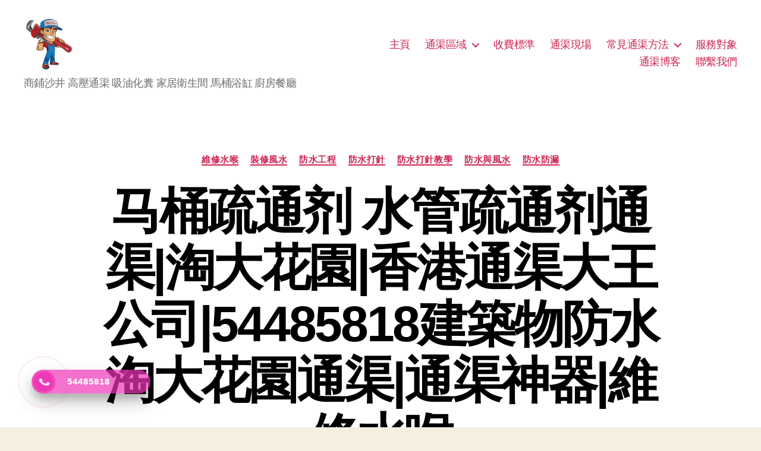

--- FILE ---
content_type: text/html; charset=UTF-8
request_url: https://xn--35wt83e.icu/index.php/2021/07/29/%E9%A9%AC%E6%A1%B6%E7%96%8F%E9%80%9A%E5%89%82-%E6%B0%B4%E7%AE%A1%E7%96%8F%E9%80%9A%E5%89%82%E9%80%9A%E6%B8%A0%E6%B7%98%E5%A4%A7%E8%8A%B1%E5%9C%92%E9%A6%99%E6%B8%AF%E9%80%9A%E6%B8%A0%E5%A4%A7/
body_size: 25486
content:
<!DOCTYPE html>

<html class="no-js" lang="zh-HK" prefix="og: https://ogp.me/ns#">

	<head>
		

		

		<meta charset="UTF-8">
		<meta name="viewport" content="width=device-width, initial-scale=1.0" >

		<link rel="profile" href="https://gmpg.org/xfn/11">

		
<!-- Search Engine Optimization by Rank Math - https://rankmath.com/ -->
<title>马桶疏通剂 水管疏通剂通渠|淘大花園|香港通渠大王公司|54485818建築物防水淘大花園通渠|通渠神器|維修水喉 - 香港通渠大王</title>
<meta name="description" content="防水工程,漏水 毁损罪,維修水喉,建築物防水,防水工程專家,24小時防水工程,高壓防水工程,防水工程神器,防水工程公司,漏水 毁损罪,淘大花園香港通渠大王公司Email：wypshansu@sina.com一般防水工程方法,維修水喉,漏水 毁损罪,防水工程博客漏水"/>
<meta name="robots" content="follow, index, max-snippet:-1, max-video-preview:-1, max-image-preview:large"/>
<link rel="canonical" href="https://xn--35wt83e.icu/index.php/2021/07/29/%e9%a9%ac%e6%a1%b6%e7%96%8f%e9%80%9a%e5%89%82-%e6%b0%b4%e7%ae%a1%e7%96%8f%e9%80%9a%e5%89%82%e9%80%9a%e6%b8%a0%e6%b7%98%e5%a4%a7%e8%8a%b1%e5%9c%92%e9%a6%99%e6%b8%af%e9%80%9a%e6%b8%a0%e5%a4%a7/" />
<meta property="og:locale" content="zh_HK" />
<meta property="og:type" content="article" />
<meta property="og:title" content="马桶疏通剂 水管疏通剂通渠|淘大花園|香港通渠大王公司|54485818建築物防水淘大花園通渠|通渠神器|維修水喉 - 香港通渠大王" />
<meta property="og:description" content="防水工程,漏水 毁损罪,維修水喉,建築物防水,防水工程專家,24小時防水工程,高壓防水工程,防水工程神器,防水工程公司,漏水 毁损罪,淘大花園香港通渠大王公司Email：wypshansu@sina.com一般防水工程方法,維修水喉,漏水 毁损罪,防水工程博客漏水" />
<meta property="og:url" content="https://xn--35wt83e.icu/index.php/2021/07/29/%e9%a9%ac%e6%a1%b6%e7%96%8f%e9%80%9a%e5%89%82-%e6%b0%b4%e7%ae%a1%e7%96%8f%e9%80%9a%e5%89%82%e9%80%9a%e6%b8%a0%e6%b7%98%e5%a4%a7%e8%8a%b1%e5%9c%92%e9%a6%99%e6%b8%af%e9%80%9a%e6%b8%a0%e5%a4%a7/" />
<meta property="og:site_name" content="香港通渠大王" />
<meta property="article:tag" content="天花板漏水" />
<meta property="article:tag" content="天花板漏水打针" />
<meta property="article:tag" content="專業漏水侦测" />
<meta property="article:tag" content="廚房星盤" />
<meta property="article:tag" content="施工裝修風水" />
<meta property="article:tag" content="浴缸防水" />
<meta property="article:tag" content="漏水修补" />
<meta property="article:tag" content="維修水喉" />
<meta property="article:tag" content="緊急防水" />
<meta property="article:tag" content="裝修風水" />
<meta property="article:tag" content="防水工程施工" />
<meta property="article:tag" content="防水打針" />
<meta property="article:tag" content="防水與風水" />
<meta property="article:tag" content="防水防漏工程" />
<meta property="article:tag" content="防水防漏材料" />
<meta property="article:tag" content="防漏油漆" />
<meta property="article:section" content="維修水喉" />
<meta property="article:published_time" content="2021-07-29T23:51:36+08:00" />
<meta name="twitter:card" content="summary_large_image" />
<meta name="twitter:title" content="马桶疏通剂 水管疏通剂通渠|淘大花園|香港通渠大王公司|54485818建築物防水淘大花園通渠|通渠神器|維修水喉 - 香港通渠大王" />
<meta name="twitter:description" content="防水工程,漏水 毁损罪,維修水喉,建築物防水,防水工程專家,24小時防水工程,高壓防水工程,防水工程神器,防水工程公司,漏水 毁损罪,淘大花園香港通渠大王公司Email：wypshansu@sina.com一般防水工程方法,維修水喉,漏水 毁损罪,防水工程博客漏水" />
<meta name="twitter:site" content="@wangyijian" />
<meta name="twitter:creator" content="@wangyijian" />
<meta name="twitter:label1" content="Written by" />
<meta name="twitter:data1" content="通渠大王" />
<meta name="twitter:label2" content="Time to read" />
<meta name="twitter:data2" content="1 minute" />
<script type="application/ld+json" class="rank-math-schema">{"@context":"https://schema.org","@graph":[{"@type":["Person","Organization"],"@id":"https://xn--35wt83e.icu/#person","name":"\u901a\u6e20\u5927\u738b","sameAs":["https://twitter.com/wangyijian"],"logo":{"@type":"ImageObject","@id":"https://xn--35wt83e.icu/#logo","url":"http://xn--35wt83e.icu/wp-content/uploads/2021/02/cropped-images-1.png","contentUrl":"http://xn--35wt83e.icu/wp-content/uploads/2021/02/cropped-images-1.png","caption":"\u901a\u6e20\u5927\u738b","inLanguage":"zh-HK","width":"135","height":"143"},"image":{"@type":"ImageObject","@id":"https://xn--35wt83e.icu/#logo","url":"http://xn--35wt83e.icu/wp-content/uploads/2021/02/cropped-images-1.png","contentUrl":"http://xn--35wt83e.icu/wp-content/uploads/2021/02/cropped-images-1.png","caption":"\u901a\u6e20\u5927\u738b","inLanguage":"zh-HK","width":"135","height":"143"}},{"@type":"WebSite","@id":"https://xn--35wt83e.icu/#website","url":"https://xn--35wt83e.icu","name":"\u901a\u6e20\u5927\u738b","publisher":{"@id":"https://xn--35wt83e.icu/#person"},"inLanguage":"zh-HK"},{"@type":"ImageObject","@id":"https://\u901a\u6e20.icu/wp-content/uploads/2021/03/6.jpg","url":"https://\u901a\u6e20.icu/wp-content/uploads/2021/03/6.jpg","width":"200","height":"200","inLanguage":"zh-HK"},{"@type":"WebPage","@id":"https://xn--35wt83e.icu/index.php/2021/07/29/%e9%a9%ac%e6%a1%b6%e7%96%8f%e9%80%9a%e5%89%82-%e6%b0%b4%e7%ae%a1%e7%96%8f%e9%80%9a%e5%89%82%e9%80%9a%e6%b8%a0%e6%b7%98%e5%a4%a7%e8%8a%b1%e5%9c%92%e9%a6%99%e6%b8%af%e9%80%9a%e6%b8%a0%e5%a4%a7/#webpage","url":"https://xn--35wt83e.icu/index.php/2021/07/29/%e9%a9%ac%e6%a1%b6%e7%96%8f%e9%80%9a%e5%89%82-%e6%b0%b4%e7%ae%a1%e7%96%8f%e9%80%9a%e5%89%82%e9%80%9a%e6%b8%a0%e6%b7%98%e5%a4%a7%e8%8a%b1%e5%9c%92%e9%a6%99%e6%b8%af%e9%80%9a%e6%b8%a0%e5%a4%a7/","name":"\u9a6c\u6876\u758f\u901a\u5242 \u6c34\u7ba1\u758f\u901a\u5242\u901a\u6e20|\u6dd8\u5927\u82b1\u5712|\u9999\u6e2f\u901a\u6e20\u5927\u738b\u516c\u53f8|54485818\u5efa\u7bc9\u7269\u9632\u6c34\u6dd8\u5927\u82b1\u5712\u901a\u6e20|\u901a\u6e20\u795e\u5668|\u7dad\u4fee\u6c34\u5589 - \u9999\u6e2f\u901a\u6e20\u5927\u738b","datePublished":"2021-07-29T23:51:36+08:00","dateModified":"2021-07-29T23:51:36+08:00","isPartOf":{"@id":"https://xn--35wt83e.icu/#website"},"primaryImageOfPage":{"@id":"https://\u901a\u6e20.icu/wp-content/uploads/2021/03/6.jpg"},"inLanguage":"zh-HK"},{"@type":"Person","@id":"https://xn--35wt83e.icu/author/wangyijian/","name":"\u901a\u6e20\u5927\u738b","url":"https://xn--35wt83e.icu/author/wangyijian/","image":{"@type":"ImageObject","@id":"https://secure.gravatar.com/avatar/545e7b1721edc6faefb248ae65c861d6ee8d07105683585a548470ad3d4f7f95?s=96&amp;d=mm&amp;r=g","url":"https://secure.gravatar.com/avatar/545e7b1721edc6faefb248ae65c861d6ee8d07105683585a548470ad3d4f7f95?s=96&amp;d=mm&amp;r=g","caption":"\u901a\u6e20\u5927\u738b","inLanguage":"zh-HK"},"sameAs":["http://xn--35wt83e.icu"]},{"@type":"BlogPosting","headline":"\u9a6c\u6876\u758f\u901a\u5242 \u6c34\u7ba1\u758f\u901a\u5242\u901a\u6e20|\u6dd8\u5927\u82b1\u5712|\u9999\u6e2f\u901a\u6e20\u5927\u738b\u516c\u53f8|54485818\u5efa\u7bc9\u7269\u9632\u6c34\u6dd8\u5927\u82b1\u5712\u901a\u6e20|\u901a\u6e20\u795e\u5668|\u7dad\u4fee\u6c34\u5589 - \u9999\u6e2f\u901a\u6e20\u5927\u738b","datePublished":"2021-07-29T23:51:36+08:00","dateModified":"2021-07-29T23:51:36+08:00","articleSection":"\u7dad\u4fee\u6c34\u5589, \u88dd\u4fee\u98a8\u6c34, \u9632\u6c34\u5de5\u7a0b, \u9632\u6c34\u6253\u91dd, \u9632\u6c34\u6253\u91dd\u6559\u5b78, \u9632\u6c34\u8207\u98a8\u6c34, \u9632\u6c34\u9632\u6f0f","author":{"@id":"https://xn--35wt83e.icu/author/wangyijian/","name":"\u901a\u6e20\u5927\u738b"},"publisher":{"@id":"https://xn--35wt83e.icu/#person"},"description":"\u9632\u6c34\u5de5\u7a0b,\u6f0f\u6c34 \u6bc1\u635f\u7f6a,\u7dad\u4fee\u6c34\u5589,\u5efa\u7bc9\u7269\u9632\u6c34,\u9632\u6c34\u5de5\u7a0b\u5c08\u5bb6,24\u5c0f\u6642\u9632\u6c34\u5de5\u7a0b,\u9ad8\u58d3\u9632\u6c34\u5de5\u7a0b,\u9632\u6c34\u5de5\u7a0b\u795e\u5668,\u9632\u6c34\u5de5\u7a0b\u516c\u53f8,\u6f0f\u6c34 \u6bc1\u635f\u7f6a,\u6dd8\u5927\u82b1\u5712\u9999\u6e2f\u901a\u6e20\u5927\u738b\u516c\u53f8Email\uff1awypshansu@sina.com\u4e00\u822c\u9632\u6c34\u5de5\u7a0b\u65b9\u6cd5,\u7dad\u4fee\u6c34\u5589,\u6f0f\u6c34 \u6bc1\u635f\u7f6a,\u9632\u6c34\u5de5\u7a0b\u535a\u5ba2\u6f0f\u6c34","name":"\u9a6c\u6876\u758f\u901a\u5242 \u6c34\u7ba1\u758f\u901a\u5242\u901a\u6e20|\u6dd8\u5927\u82b1\u5712|\u9999\u6e2f\u901a\u6e20\u5927\u738b\u516c\u53f8|54485818\u5efa\u7bc9\u7269\u9632\u6c34\u6dd8\u5927\u82b1\u5712\u901a\u6e20|\u901a\u6e20\u795e\u5668|\u7dad\u4fee\u6c34\u5589 - \u9999\u6e2f\u901a\u6e20\u5927\u738b","@id":"https://xn--35wt83e.icu/index.php/2021/07/29/%e9%a9%ac%e6%a1%b6%e7%96%8f%e9%80%9a%e5%89%82-%e6%b0%b4%e7%ae%a1%e7%96%8f%e9%80%9a%e5%89%82%e9%80%9a%e6%b8%a0%e6%b7%98%e5%a4%a7%e8%8a%b1%e5%9c%92%e9%a6%99%e6%b8%af%e9%80%9a%e6%b8%a0%e5%a4%a7/#richSnippet","isPartOf":{"@id":"https://xn--35wt83e.icu/index.php/2021/07/29/%e9%a9%ac%e6%a1%b6%e7%96%8f%e9%80%9a%e5%89%82-%e6%b0%b4%e7%ae%a1%e7%96%8f%e9%80%9a%e5%89%82%e9%80%9a%e6%b8%a0%e6%b7%98%e5%a4%a7%e8%8a%b1%e5%9c%92%e9%a6%99%e6%b8%af%e9%80%9a%e6%b8%a0%e5%a4%a7/#webpage"},"image":{"@id":"https://\u901a\u6e20.icu/wp-content/uploads/2021/03/6.jpg"},"inLanguage":"zh-HK","mainEntityOfPage":{"@id":"https://xn--35wt83e.icu/index.php/2021/07/29/%e9%a9%ac%e6%a1%b6%e7%96%8f%e9%80%9a%e5%89%82-%e6%b0%b4%e7%ae%a1%e7%96%8f%e9%80%9a%e5%89%82%e9%80%9a%e6%b8%a0%e6%b7%98%e5%a4%a7%e8%8a%b1%e5%9c%92%e9%a6%99%e6%b8%af%e9%80%9a%e6%b8%a0%e5%a4%a7/#webpage"}}]}</script>
<!-- /Rank Math WordPress SEO plugin -->

<link rel="alternate" type="application/rss+xml" title="訂閱《香港通渠大王》&raquo; 資訊提供" href="https://xn--35wt83e.icu/index.php/feed/" />
<link rel="alternate" type="application/rss+xml" title="訂閱《香港通渠大王》&raquo; 留言的資訊提供" href="https://xn--35wt83e.icu/index.php/comments/feed/" />
<link rel="alternate" type="application/rss+xml" title="訂閱《香港通渠大王 》&raquo;〈马桶疏通剂 水管疏通剂通渠|淘大花園|香港通渠大王公司|54485818建築物防水淘大花園通渠|通渠神器|維修水喉〉留言的資訊提供" href="https://xn--35wt83e.icu/index.php/2021/07/29/%e9%a9%ac%e6%a1%b6%e7%96%8f%e9%80%9a%e5%89%82-%e6%b0%b4%e7%ae%a1%e7%96%8f%e9%80%9a%e5%89%82%e9%80%9a%e6%b8%a0%e6%b7%98%e5%a4%a7%e8%8a%b1%e5%9c%92%e9%a6%99%e6%b8%af%e9%80%9a%e6%b8%a0%e5%a4%a7/feed/" />
<link rel="alternate" title="oEmbed (JSON)" type="application/json+oembed" href="https://xn--35wt83e.icu/index.php/wp-json/oembed/1.0/embed?url=https%3A%2F%2Fxn--35wt83e.icu%2Findex.php%2F2021%2F07%2F29%2F%25e9%25a9%25ac%25e6%25a1%25b6%25e7%2596%258f%25e9%2580%259a%25e5%2589%2582-%25e6%25b0%25b4%25e7%25ae%25a1%25e7%2596%258f%25e9%2580%259a%25e5%2589%2582%25e9%2580%259a%25e6%25b8%25a0%25e6%25b7%2598%25e5%25a4%25a7%25e8%258a%25b1%25e5%259c%2592%25e9%25a6%2599%25e6%25b8%25af%25e9%2580%259a%25e6%25b8%25a0%25e5%25a4%25a7%2F" />
<link rel="alternate" title="oEmbed (XML)" type="text/xml+oembed" href="https://xn--35wt83e.icu/index.php/wp-json/oembed/1.0/embed?url=https%3A%2F%2Fxn--35wt83e.icu%2Findex.php%2F2021%2F07%2F29%2F%25e9%25a9%25ac%25e6%25a1%25b6%25e7%2596%258f%25e9%2580%259a%25e5%2589%2582-%25e6%25b0%25b4%25e7%25ae%25a1%25e7%2596%258f%25e9%2580%259a%25e5%2589%2582%25e9%2580%259a%25e6%25b8%25a0%25e6%25b7%2598%25e5%25a4%25a7%25e8%258a%25b1%25e5%259c%2592%25e9%25a6%2599%25e6%25b8%25af%25e9%2580%259a%25e6%25b8%25a0%25e5%25a4%25a7%2F&#038;format=xml" />
<style id='wp-img-auto-sizes-contain-inline-css'>
img:is([sizes=auto i],[sizes^="auto," i]){contain-intrinsic-size:3000px 1500px}
/*# sourceURL=wp-img-auto-sizes-contain-inline-css */
</style>
<style id='wp-emoji-styles-inline-css'>

	img.wp-smiley, img.emoji {
		display: inline !important;
		border: none !important;
		box-shadow: none !important;
		height: 1em !important;
		width: 1em !important;
		margin: 0 0.07em !important;
		vertical-align: -0.1em !important;
		background: none !important;
		padding: 0 !important;
	}
/*# sourceURL=wp-emoji-styles-inline-css */
</style>
<style id='wp-block-library-inline-css'>
:root{--wp-block-synced-color:#7a00df;--wp-block-synced-color--rgb:122,0,223;--wp-bound-block-color:var(--wp-block-synced-color);--wp-editor-canvas-background:#ddd;--wp-admin-theme-color:#007cba;--wp-admin-theme-color--rgb:0,124,186;--wp-admin-theme-color-darker-10:#006ba1;--wp-admin-theme-color-darker-10--rgb:0,107,160.5;--wp-admin-theme-color-darker-20:#005a87;--wp-admin-theme-color-darker-20--rgb:0,90,135;--wp-admin-border-width-focus:2px}@media (min-resolution:192dpi){:root{--wp-admin-border-width-focus:1.5px}}.wp-element-button{cursor:pointer}:root .has-very-light-gray-background-color{background-color:#eee}:root .has-very-dark-gray-background-color{background-color:#313131}:root .has-very-light-gray-color{color:#eee}:root .has-very-dark-gray-color{color:#313131}:root .has-vivid-green-cyan-to-vivid-cyan-blue-gradient-background{background:linear-gradient(135deg,#00d084,#0693e3)}:root .has-purple-crush-gradient-background{background:linear-gradient(135deg,#34e2e4,#4721fb 50%,#ab1dfe)}:root .has-hazy-dawn-gradient-background{background:linear-gradient(135deg,#faaca8,#dad0ec)}:root .has-subdued-olive-gradient-background{background:linear-gradient(135deg,#fafae1,#67a671)}:root .has-atomic-cream-gradient-background{background:linear-gradient(135deg,#fdd79a,#004a59)}:root .has-nightshade-gradient-background{background:linear-gradient(135deg,#330968,#31cdcf)}:root .has-midnight-gradient-background{background:linear-gradient(135deg,#020381,#2874fc)}:root{--wp--preset--font-size--normal:16px;--wp--preset--font-size--huge:42px}.has-regular-font-size{font-size:1em}.has-larger-font-size{font-size:2.625em}.has-normal-font-size{font-size:var(--wp--preset--font-size--normal)}.has-huge-font-size{font-size:var(--wp--preset--font-size--huge)}.has-text-align-center{text-align:center}.has-text-align-left{text-align:left}.has-text-align-right{text-align:right}.has-fit-text{white-space:nowrap!important}#end-resizable-editor-section{display:none}.aligncenter{clear:both}.items-justified-left{justify-content:flex-start}.items-justified-center{justify-content:center}.items-justified-right{justify-content:flex-end}.items-justified-space-between{justify-content:space-between}.screen-reader-text{border:0;clip-path:inset(50%);height:1px;margin:-1px;overflow:hidden;padding:0;position:absolute;width:1px;word-wrap:normal!important}.screen-reader-text:focus{background-color:#ddd;clip-path:none;color:#444;display:block;font-size:1em;height:auto;left:5px;line-height:normal;padding:15px 23px 14px;text-decoration:none;top:5px;width:auto;z-index:100000}html :where(.has-border-color){border-style:solid}html :where([style*=border-top-color]){border-top-style:solid}html :where([style*=border-right-color]){border-right-style:solid}html :where([style*=border-bottom-color]){border-bottom-style:solid}html :where([style*=border-left-color]){border-left-style:solid}html :where([style*=border-width]){border-style:solid}html :where([style*=border-top-width]){border-top-style:solid}html :where([style*=border-right-width]){border-right-style:solid}html :where([style*=border-bottom-width]){border-bottom-style:solid}html :where([style*=border-left-width]){border-left-style:solid}html :where(img[class*=wp-image-]){height:auto;max-width:100%}:where(figure){margin:0 0 1em}html :where(.is-position-sticky){--wp-admin--admin-bar--position-offset:var(--wp-admin--admin-bar--height,0px)}@media screen and (max-width:600px){html :where(.is-position-sticky){--wp-admin--admin-bar--position-offset:0px}}

/*# sourceURL=wp-block-library-inline-css */
</style><style id='global-styles-inline-css'>
:root{--wp--preset--aspect-ratio--square: 1;--wp--preset--aspect-ratio--4-3: 4/3;--wp--preset--aspect-ratio--3-4: 3/4;--wp--preset--aspect-ratio--3-2: 3/2;--wp--preset--aspect-ratio--2-3: 2/3;--wp--preset--aspect-ratio--16-9: 16/9;--wp--preset--aspect-ratio--9-16: 9/16;--wp--preset--color--black: #000000;--wp--preset--color--cyan-bluish-gray: #abb8c3;--wp--preset--color--white: #ffffff;--wp--preset--color--pale-pink: #f78da7;--wp--preset--color--vivid-red: #cf2e2e;--wp--preset--color--luminous-vivid-orange: #ff6900;--wp--preset--color--luminous-vivid-amber: #fcb900;--wp--preset--color--light-green-cyan: #7bdcb5;--wp--preset--color--vivid-green-cyan: #00d084;--wp--preset--color--pale-cyan-blue: #8ed1fc;--wp--preset--color--vivid-cyan-blue: #0693e3;--wp--preset--color--vivid-purple: #9b51e0;--wp--preset--color--accent: #cd2653;--wp--preset--color--primary: #000000;--wp--preset--color--secondary: #6d6d6d;--wp--preset--color--subtle-background: #dcd7ca;--wp--preset--color--background: #f5efe0;--wp--preset--gradient--vivid-cyan-blue-to-vivid-purple: linear-gradient(135deg,rgb(6,147,227) 0%,rgb(155,81,224) 100%);--wp--preset--gradient--light-green-cyan-to-vivid-green-cyan: linear-gradient(135deg,rgb(122,220,180) 0%,rgb(0,208,130) 100%);--wp--preset--gradient--luminous-vivid-amber-to-luminous-vivid-orange: linear-gradient(135deg,rgb(252,185,0) 0%,rgb(255,105,0) 100%);--wp--preset--gradient--luminous-vivid-orange-to-vivid-red: linear-gradient(135deg,rgb(255,105,0) 0%,rgb(207,46,46) 100%);--wp--preset--gradient--very-light-gray-to-cyan-bluish-gray: linear-gradient(135deg,rgb(238,238,238) 0%,rgb(169,184,195) 100%);--wp--preset--gradient--cool-to-warm-spectrum: linear-gradient(135deg,rgb(74,234,220) 0%,rgb(151,120,209) 20%,rgb(207,42,186) 40%,rgb(238,44,130) 60%,rgb(251,105,98) 80%,rgb(254,248,76) 100%);--wp--preset--gradient--blush-light-purple: linear-gradient(135deg,rgb(255,206,236) 0%,rgb(152,150,240) 100%);--wp--preset--gradient--blush-bordeaux: linear-gradient(135deg,rgb(254,205,165) 0%,rgb(254,45,45) 50%,rgb(107,0,62) 100%);--wp--preset--gradient--luminous-dusk: linear-gradient(135deg,rgb(255,203,112) 0%,rgb(199,81,192) 50%,rgb(65,88,208) 100%);--wp--preset--gradient--pale-ocean: linear-gradient(135deg,rgb(255,245,203) 0%,rgb(182,227,212) 50%,rgb(51,167,181) 100%);--wp--preset--gradient--electric-grass: linear-gradient(135deg,rgb(202,248,128) 0%,rgb(113,206,126) 100%);--wp--preset--gradient--midnight: linear-gradient(135deg,rgb(2,3,129) 0%,rgb(40,116,252) 100%);--wp--preset--font-size--small: 18px;--wp--preset--font-size--medium: 20px;--wp--preset--font-size--large: 26.25px;--wp--preset--font-size--x-large: 42px;--wp--preset--font-size--normal: 21px;--wp--preset--font-size--larger: 32px;--wp--preset--spacing--20: 0.44rem;--wp--preset--spacing--30: 0.67rem;--wp--preset--spacing--40: 1rem;--wp--preset--spacing--50: 1.5rem;--wp--preset--spacing--60: 2.25rem;--wp--preset--spacing--70: 3.38rem;--wp--preset--spacing--80: 5.06rem;--wp--preset--shadow--natural: 6px 6px 9px rgba(0, 0, 0, 0.2);--wp--preset--shadow--deep: 12px 12px 50px rgba(0, 0, 0, 0.4);--wp--preset--shadow--sharp: 6px 6px 0px rgba(0, 0, 0, 0.2);--wp--preset--shadow--outlined: 6px 6px 0px -3px rgb(255, 255, 255), 6px 6px rgb(0, 0, 0);--wp--preset--shadow--crisp: 6px 6px 0px rgb(0, 0, 0);}:where(.is-layout-flex){gap: 0.5em;}:where(.is-layout-grid){gap: 0.5em;}body .is-layout-flex{display: flex;}.is-layout-flex{flex-wrap: wrap;align-items: center;}.is-layout-flex > :is(*, div){margin: 0;}body .is-layout-grid{display: grid;}.is-layout-grid > :is(*, div){margin: 0;}:where(.wp-block-columns.is-layout-flex){gap: 2em;}:where(.wp-block-columns.is-layout-grid){gap: 2em;}:where(.wp-block-post-template.is-layout-flex){gap: 1.25em;}:where(.wp-block-post-template.is-layout-grid){gap: 1.25em;}.has-black-color{color: var(--wp--preset--color--black) !important;}.has-cyan-bluish-gray-color{color: var(--wp--preset--color--cyan-bluish-gray) !important;}.has-white-color{color: var(--wp--preset--color--white) !important;}.has-pale-pink-color{color: var(--wp--preset--color--pale-pink) !important;}.has-vivid-red-color{color: var(--wp--preset--color--vivid-red) !important;}.has-luminous-vivid-orange-color{color: var(--wp--preset--color--luminous-vivid-orange) !important;}.has-luminous-vivid-amber-color{color: var(--wp--preset--color--luminous-vivid-amber) !important;}.has-light-green-cyan-color{color: var(--wp--preset--color--light-green-cyan) !important;}.has-vivid-green-cyan-color{color: var(--wp--preset--color--vivid-green-cyan) !important;}.has-pale-cyan-blue-color{color: var(--wp--preset--color--pale-cyan-blue) !important;}.has-vivid-cyan-blue-color{color: var(--wp--preset--color--vivid-cyan-blue) !important;}.has-vivid-purple-color{color: var(--wp--preset--color--vivid-purple) !important;}.has-black-background-color{background-color: var(--wp--preset--color--black) !important;}.has-cyan-bluish-gray-background-color{background-color: var(--wp--preset--color--cyan-bluish-gray) !important;}.has-white-background-color{background-color: var(--wp--preset--color--white) !important;}.has-pale-pink-background-color{background-color: var(--wp--preset--color--pale-pink) !important;}.has-vivid-red-background-color{background-color: var(--wp--preset--color--vivid-red) !important;}.has-luminous-vivid-orange-background-color{background-color: var(--wp--preset--color--luminous-vivid-orange) !important;}.has-luminous-vivid-amber-background-color{background-color: var(--wp--preset--color--luminous-vivid-amber) !important;}.has-light-green-cyan-background-color{background-color: var(--wp--preset--color--light-green-cyan) !important;}.has-vivid-green-cyan-background-color{background-color: var(--wp--preset--color--vivid-green-cyan) !important;}.has-pale-cyan-blue-background-color{background-color: var(--wp--preset--color--pale-cyan-blue) !important;}.has-vivid-cyan-blue-background-color{background-color: var(--wp--preset--color--vivid-cyan-blue) !important;}.has-vivid-purple-background-color{background-color: var(--wp--preset--color--vivid-purple) !important;}.has-black-border-color{border-color: var(--wp--preset--color--black) !important;}.has-cyan-bluish-gray-border-color{border-color: var(--wp--preset--color--cyan-bluish-gray) !important;}.has-white-border-color{border-color: var(--wp--preset--color--white) !important;}.has-pale-pink-border-color{border-color: var(--wp--preset--color--pale-pink) !important;}.has-vivid-red-border-color{border-color: var(--wp--preset--color--vivid-red) !important;}.has-luminous-vivid-orange-border-color{border-color: var(--wp--preset--color--luminous-vivid-orange) !important;}.has-luminous-vivid-amber-border-color{border-color: var(--wp--preset--color--luminous-vivid-amber) !important;}.has-light-green-cyan-border-color{border-color: var(--wp--preset--color--light-green-cyan) !important;}.has-vivid-green-cyan-border-color{border-color: var(--wp--preset--color--vivid-green-cyan) !important;}.has-pale-cyan-blue-border-color{border-color: var(--wp--preset--color--pale-cyan-blue) !important;}.has-vivid-cyan-blue-border-color{border-color: var(--wp--preset--color--vivid-cyan-blue) !important;}.has-vivid-purple-border-color{border-color: var(--wp--preset--color--vivid-purple) !important;}.has-vivid-cyan-blue-to-vivid-purple-gradient-background{background: var(--wp--preset--gradient--vivid-cyan-blue-to-vivid-purple) !important;}.has-light-green-cyan-to-vivid-green-cyan-gradient-background{background: var(--wp--preset--gradient--light-green-cyan-to-vivid-green-cyan) !important;}.has-luminous-vivid-amber-to-luminous-vivid-orange-gradient-background{background: var(--wp--preset--gradient--luminous-vivid-amber-to-luminous-vivid-orange) !important;}.has-luminous-vivid-orange-to-vivid-red-gradient-background{background: var(--wp--preset--gradient--luminous-vivid-orange-to-vivid-red) !important;}.has-very-light-gray-to-cyan-bluish-gray-gradient-background{background: var(--wp--preset--gradient--very-light-gray-to-cyan-bluish-gray) !important;}.has-cool-to-warm-spectrum-gradient-background{background: var(--wp--preset--gradient--cool-to-warm-spectrum) !important;}.has-blush-light-purple-gradient-background{background: var(--wp--preset--gradient--blush-light-purple) !important;}.has-blush-bordeaux-gradient-background{background: var(--wp--preset--gradient--blush-bordeaux) !important;}.has-luminous-dusk-gradient-background{background: var(--wp--preset--gradient--luminous-dusk) !important;}.has-pale-ocean-gradient-background{background: var(--wp--preset--gradient--pale-ocean) !important;}.has-electric-grass-gradient-background{background: var(--wp--preset--gradient--electric-grass) !important;}.has-midnight-gradient-background{background: var(--wp--preset--gradient--midnight) !important;}.has-small-font-size{font-size: var(--wp--preset--font-size--small) !important;}.has-medium-font-size{font-size: var(--wp--preset--font-size--medium) !important;}.has-large-font-size{font-size: var(--wp--preset--font-size--large) !important;}.has-x-large-font-size{font-size: var(--wp--preset--font-size--x-large) !important;}
/*# sourceURL=global-styles-inline-css */
</style>

<style id='classic-theme-styles-inline-css'>
/*! This file is auto-generated */
.wp-block-button__link{color:#fff;background-color:#32373c;border-radius:9999px;box-shadow:none;text-decoration:none;padding:calc(.667em + 2px) calc(1.333em + 2px);font-size:1.125em}.wp-block-file__button{background:#32373c;color:#fff;text-decoration:none}
/*# sourceURL=/wp-includes/css/classic-themes.min.css */
</style>
<link rel='stylesheet' id='hpr-style-css' href='https://xn--35wt83e.icu/wp-content/plugins/hotline-phone-ring/assets/css/style-1.css?ver=2.0.6' media='all' />
<link rel='stylesheet' id='twentytwenty-style-css' href='https://xn--35wt83e.icu/wp-content/themes/twentytwenty/style.css?ver=1.9' media='all' />
<style id='twentytwenty-style-inline-css'>
.color-accent,.color-accent-hover:hover,.color-accent-hover:focus,:root .has-accent-color,.has-drop-cap:not(:focus):first-letter,.wp-block-button.is-style-outline,a { color: #cd2653; }blockquote,.border-color-accent,.border-color-accent-hover:hover,.border-color-accent-hover:focus { border-color: #cd2653; }button,.button,.faux-button,.wp-block-button__link,.wp-block-file .wp-block-file__button,input[type="button"],input[type="reset"],input[type="submit"],.bg-accent,.bg-accent-hover:hover,.bg-accent-hover:focus,:root .has-accent-background-color,.comment-reply-link { background-color: #cd2653; }.fill-children-accent,.fill-children-accent * { fill: #cd2653; }body,.entry-title a,:root .has-primary-color { color: #000000; }:root .has-primary-background-color { background-color: #000000; }cite,figcaption,.wp-caption-text,.post-meta,.entry-content .wp-block-archives li,.entry-content .wp-block-categories li,.entry-content .wp-block-latest-posts li,.wp-block-latest-comments__comment-date,.wp-block-latest-posts__post-date,.wp-block-embed figcaption,.wp-block-image figcaption,.wp-block-pullquote cite,.comment-metadata,.comment-respond .comment-notes,.comment-respond .logged-in-as,.pagination .dots,.entry-content hr:not(.has-background),hr.styled-separator,:root .has-secondary-color { color: #6d6d6d; }:root .has-secondary-background-color { background-color: #6d6d6d; }pre,fieldset,input,textarea,table,table *,hr { border-color: #dcd7ca; }caption,code,code,kbd,samp,.wp-block-table.is-style-stripes tbody tr:nth-child(odd),:root .has-subtle-background-background-color { background-color: #dcd7ca; }.wp-block-table.is-style-stripes { border-bottom-color: #dcd7ca; }.wp-block-latest-posts.is-grid li { border-top-color: #dcd7ca; }:root .has-subtle-background-color { color: #dcd7ca; }body:not(.overlay-header) .primary-menu > li > a,body:not(.overlay-header) .primary-menu > li > .icon,.modal-menu a,.footer-menu a, .footer-widgets a,#site-footer .wp-block-button.is-style-outline,.wp-block-pullquote:before,.singular:not(.overlay-header) .entry-header a,.archive-header a,.header-footer-group .color-accent,.header-footer-group .color-accent-hover:hover { color: #cd2653; }.social-icons a,#site-footer button:not(.toggle),#site-footer .button,#site-footer .faux-button,#site-footer .wp-block-button__link,#site-footer .wp-block-file__button,#site-footer input[type="button"],#site-footer input[type="reset"],#site-footer input[type="submit"] { background-color: #cd2653; }.header-footer-group,body:not(.overlay-header) #site-header .toggle,.menu-modal .toggle { color: #000000; }body:not(.overlay-header) .primary-menu ul { background-color: #000000; }body:not(.overlay-header) .primary-menu > li > ul:after { border-bottom-color: #000000; }body:not(.overlay-header) .primary-menu ul ul:after { border-left-color: #000000; }.site-description,body:not(.overlay-header) .toggle-inner .toggle-text,.widget .post-date,.widget .rss-date,.widget_archive li,.widget_categories li,.widget cite,.widget_pages li,.widget_meta li,.widget_nav_menu li,.powered-by-wordpress,.to-the-top,.singular .entry-header .post-meta,.singular:not(.overlay-header) .entry-header .post-meta a { color: #6d6d6d; }.header-footer-group pre,.header-footer-group fieldset,.header-footer-group input,.header-footer-group textarea,.header-footer-group table,.header-footer-group table *,.footer-nav-widgets-wrapper,#site-footer,.menu-modal nav *,.footer-widgets-outer-wrapper,.footer-top { border-color: #dcd7ca; }.header-footer-group table caption,body:not(.overlay-header) .header-inner .toggle-wrapper::before { background-color: #dcd7ca; }
body,input,textarea,button,.button,.faux-button,.wp-block-button__link,.wp-block-file__button,.has-drop-cap:not(:focus)::first-letter,.entry-content .wp-block-archives,.entry-content .wp-block-categories,.entry-content .wp-block-cover-image,.entry-content .wp-block-latest-comments,.entry-content .wp-block-latest-posts,.entry-content .wp-block-pullquote,.entry-content .wp-block-quote.is-large,.entry-content .wp-block-quote.is-style-large,.entry-content .wp-block-archives *,.entry-content .wp-block-categories *,.entry-content .wp-block-latest-posts *,.entry-content .wp-block-latest-comments *,.entry-content p,.entry-content ol,.entry-content ul,.entry-content dl,.entry-content dt,.entry-content cite,.entry-content figcaption,.entry-content .wp-caption-text,.comment-content p,.comment-content ol,.comment-content ul,.comment-content dl,.comment-content dt,.comment-content cite,.comment-content figcaption,.comment-content .wp-caption-text,.widget_text p,.widget_text ol,.widget_text ul,.widget_text dl,.widget_text dt,.widget-content .rssSummary,.widget-content cite,.widget-content figcaption,.widget-content .wp-caption-text { font-family: 'PingFang HK','Helvetica Neue','Microsoft YaHei New','STHeiti Light',sans-serif; }
/*# sourceURL=twentytwenty-style-inline-css */
</style>
<link rel='stylesheet' id='twentytwenty-print-style-css' href='https://xn--35wt83e.icu/wp-content/themes/twentytwenty/print.css?ver=1.9' media='print' />
<script src="https://xn--35wt83e.icu/wp-content/themes/twentytwenty/assets/js/index.js?ver=1.9" id="twentytwenty-js-js" async></script>
<link rel="https://api.w.org/" href="https://xn--35wt83e.icu/index.php/wp-json/" /><link rel="alternate" title="JSON" type="application/json" href="https://xn--35wt83e.icu/index.php/wp-json/wp/v2/posts/2192" /><link rel="EditURI" type="application/rsd+xml" title="RSD" href="https://xn--35wt83e.icu/xmlrpc.php?rsd" />
<meta name="generator" content="WordPress 6.9" />
<link rel='shortlink' href='https://xn--35wt83e.icu/?p=2192' />
			<style>
				.hotline-phone-ring-circle {
					border-color: #ef37b8;
				}
				.hotline-phone-ring-circle-fill, .hotline-phone-ring-img-circle, .hotline-bar {
					background-color: #ef37b8;
				}
			</style>

							<style>
					.hotline-bar {
						background: rgb( 239, 55, 184, .7 );
					}
				</style>
								<style>
					.hotline-phone-ring-wrap {
						 left: 20px;						 bottom: 20px;					}
				</style>
					<script>document.documentElement.className = document.documentElement.className.replace( 'no-js', 'js' );</script>
	<link rel="icon" href="https://xn--35wt83e.icu/wp-content/uploads/2021/01/cropped-厠所水倒流入屋-32x32.jpg" sizes="32x32" />
<link rel="icon" href="https://xn--35wt83e.icu/wp-content/uploads/2021/01/cropped-厠所水倒流入屋-192x192.jpg" sizes="192x192" />
<link rel="apple-touch-icon" href="https://xn--35wt83e.icu/wp-content/uploads/2021/01/cropped-厠所水倒流入屋-180x180.jpg" />
<meta name="msapplication-TileImage" content="https://xn--35wt83e.icu/wp-content/uploads/2021/01/cropped-厠所水倒流入屋-270x270.jpg" />

	</head>

	<body class="wp-singular post-template-default single single-post postid-2192 single-format-standard wp-custom-logo wp-embed-responsive wp-theme-twentytwenty singular missing-post-thumbnail has-single-pagination showing-comments hide-avatars footer-top-visible">

		<a class="skip-link screen-reader-text" href="#site-content">Skip to the content</a>
		<header id="site-header" class="header-footer-group">

			<div class="header-inner section-inner">

				<div class="header-titles-wrapper">

					
					<div class="header-titles">

						<div class="site-logo faux-heading"><a href="https://xn--35wt83e.icu/" class="custom-logo-link" rel="home"><img width="135" height="143" src="https://xn--35wt83e.icu/wp-content/uploads/2021/02/cropped-images-1.png" class="custom-logo" alt="香港通渠大王" decoding="async" /></a><span class="screen-reader-text">香港通渠大王</span></div><div class="site-description">商鋪沙井 高壓通渠 吸油化糞 家居衛生間 馬桶浴缸 廚房餐廳 </div><!-- .site-description -->
					</div><!-- .header-titles -->

					<button class="toggle nav-toggle mobile-nav-toggle" data-toggle-target=".menu-modal"  data-toggle-body-class="showing-menu-modal" aria-expanded="false" data-set-focus=".close-nav-toggle">
						<span class="toggle-inner">
							<span class="toggle-icon">
								<svg class="svg-icon" aria-hidden="true" role="img" focusable="false" xmlns="http://www.w3.org/2000/svg" width="26" height="7" viewBox="0 0 26 7"><path fill-rule="evenodd" d="M332.5,45 C330.567003,45 329,43.4329966 329,41.5 C329,39.5670034 330.567003,38 332.5,38 C334.432997,38 336,39.5670034 336,41.5 C336,43.4329966 334.432997,45 332.5,45 Z M342,45 C340.067003,45 338.5,43.4329966 338.5,41.5 C338.5,39.5670034 340.067003,38 342,38 C343.932997,38 345.5,39.5670034 345.5,41.5 C345.5,43.4329966 343.932997,45 342,45 Z M351.5,45 C349.567003,45 348,43.4329966 348,41.5 C348,39.5670034 349.567003,38 351.5,38 C353.432997,38 355,39.5670034 355,41.5 C355,43.4329966 353.432997,45 351.5,45 Z" transform="translate(-329 -38)" /></svg>							</span>
							<span class="toggle-text">Menu</span>
						</span>
					</button><!-- .nav-toggle -->

				</div><!-- .header-titles-wrapper -->

				<div class="header-navigation-wrapper">

					
							<nav class="primary-menu-wrapper" aria-label="Horizontal">

								<ul class="primary-menu reset-list-style">

								<li id="menu-item-14" class="menu-item menu-item-type-custom menu-item-object-custom menu-item-14"><a href="https://xn--35wt83e.icu/index.php/create-your-website-with-blocks/">主頁</a></li>
<li id="menu-item-23" class="menu-item menu-item-type-post_type menu-item-object-page menu-item-has-children menu-item-23"><a href="https://xn--35wt83e.icu/index.php/sample-page/">通渠區域</a><span class="icon"></span>
<ul class="sub-menu">
	<li id="menu-item-461" class="menu-item menu-item-type-post_type menu-item-object-post menu-item-has-children menu-item-461"><a href="https://xn--35wt83e.icu/index.php/2021/02/15/%e5%b1%b1%e9%a0%82%e9%80%9a%e6%b8%a0%e3%80%90%e6%b8%a0%e9%80%9a%e6%b8%a0%e5%b0%88%e5%ae%b654485818%e3%80%91%e4%b8%8a%e9%96%8024%e5%b0%8f%e6%99%82%e9%80%9a%e6%b8%a0/">【渠通渠大王54485818】山頂通渠 上門24小時通渠</a><span class="icon"></span>
	<ul class="sub-menu">
		<li id="menu-item-319" class="menu-item menu-item-type-post_type menu-item-object-post menu-item-319"><a href="https://xn--35wt83e.icu/index.php/2021/02/01/%e9%b4%a8%e8%84%b7%e6%b4%b2%e9%80%9a%e6%b8%a0%e6%9c%8d%e5%8b%99/">鴨脷洲通渠服務</a></li>
		<li id="menu-item-316" class="menu-item menu-item-type-post_type menu-item-object-post menu-item-316"><a href="https://xn--35wt83e.icu/index.php/2021/02/01/%e4%b9%9d%e9%be%8d%e5%a1%98%e9%80%9a%e6%b8%a0%e6%9c%8d%e5%8b%99/">九龍塘通渠服務</a></li>
		<li id="menu-item-322" class="menu-item menu-item-type-post_type menu-item-object-post menu-item-322"><a href="https://xn--35wt83e.icu/index.php/2021/02/01/%e5%b1%af%e9%96%80%e9%80%9a%e6%b8%a0%e6%9c%8d%e5%8b%99/">屯門通渠服務</a></li>
		<li id="menu-item-320" class="menu-item menu-item-type-post_type menu-item-object-post menu-item-320"><a href="https://xn--35wt83e.icu/index.php/2021/02/01/%e5%b0%96%e6%b2%99%e5%92%80%e9%80%9a%e6%b8%a0%e6%9c%8d%e5%8b%99/">尖沙咀通渠服務</a></li>
		<li id="menu-item-321" class="menu-item menu-item-type-post_type menu-item-object-post menu-item-321"><a href="https://xn--35wt83e.icu/index.php/2021/02/01/%e8%91%b5%e6%b6%8c%e9%80%9a%e6%b8%a0%e6%9c%8d%e5%8b%99/">葵涌通渠服務</a></li>
		<li id="menu-item-317" class="menu-item menu-item-type-post_type menu-item-object-post menu-item-317"><a href="https://xn--35wt83e.icu/index.php/2021/02/01/%e4%b9%9d%e9%be%8d%e5%9f%8e%e9%80%9a%e6%b8%a0%e6%9c%8d%e5%8b%99/">九龍城通渠服務</a></li>
		<li id="menu-item-324" class="menu-item menu-item-type-post_type menu-item-object-post menu-item-324"><a href="https://xn--35wt83e.icu/index.php/2021/02/01/%e4%b8%ad%e7%92%b0%e9%80%9a%e6%b8%a0%e6%9c%8d%e5%8b%99-2/">中環通渠服務</a></li>
		<li id="menu-item-323" class="menu-item menu-item-type-post_type menu-item-object-post menu-item-323"><a href="https://xn--35wt83e.icu/index.php/2021/02/01/%e5%b0%87%e8%bb%8d%e6%be%b3%e9%80%9a%e6%b8%a0%e6%9c%8d%e5%8b%99/">將軍澳通渠服務</a></li>
		<li id="menu-item-325" class="menu-item menu-item-type-post_type menu-item-object-post menu-item-325"><a href="https://xn--35wt83e.icu/index.php/2021/02/01/%e4%b8%ad%e7%92%b0%e9%80%9a%e6%b8%a0%e6%9c%8d%e5%8b%99/">中環通渠服務</a></li>
		<li id="menu-item-326" class="menu-item menu-item-type-post_type menu-item-object-post menu-item-326"><a href="https://xn--35wt83e.icu/index.php/2021/02/01/%e8%a5%bf%e7%92%b0%e9%80%9a%e6%b8%a0%e6%9c%8d%e5%8b%99/">西環通渠服務</a></li>
		<li id="menu-item-318" class="menu-item menu-item-type-post_type menu-item-object-post menu-item-318"><a href="https://xn--35wt83e.icu/index.php/2021/02/01/%e7%be%8e%e5%ad%9a%e9%80%9a%e6%b8%a0%e6%9c%8d%e5%8b%99/">美孚通渠服務</a></li>
		<li id="menu-item-177" class="menu-item menu-item-type-post_type menu-item-object-post menu-item-177"><a href="https://xn--35wt83e.icu/index.php/2021/01/31/%e5%9c%9f%e7%93%9c%e7%81%a3%e9%80%9a%e6%b8%a0%e6%9c%8d%e5%8b%99/">土瓜灣通渠服務</a></li>
	</ul>
</li>
	<li id="menu-item-462" class="menu-item menu-item-type-post_type menu-item-object-post menu-item-462"><a href="https://xn--35wt83e.icu/index.php/2021/02/15/%e5%ba%b7%e6%80%a1%e8%8a%b1%e5%9c%92%e9%80%9a%e6%b8%a0%e3%80%90%e6%b8%a0%e9%80%9a%e6%b8%a0%e5%b0%88%e5%ae%b654485818%e3%80%91%e4%b8%8a%e9%96%8024%e5%b0%8f%e6%99%82%e9%80%9a%e6%b8%a0/">【渠通渠大王54485818】康怡花園通渠 上門24小時通渠</a></li>
	<li id="menu-item-463" class="menu-item menu-item-type-post_type menu-item-object-post menu-item-463"><a href="https://xn--35wt83e.icu/index.php/2021/02/15/%e5%af%b6%e6%9e%97%e9%80%9a%e6%b8%a0%e3%80%90%e6%b8%a0%e9%80%9a%e6%b8%a0%e5%b0%88%e5%ae%b654485818%e3%80%91%e4%b8%8a%e9%96%8024%e5%b0%8f%e6%99%82%e9%80%9a%e6%b8%a0/">寶林通渠【渠通渠大王54485818】上門24小時通渠</a></li>
	<li id="menu-item-464" class="menu-item menu-item-type-post_type menu-item-object-post menu-item-464"><a href="https://xn--35wt83e.icu/index.php/2021/02/15/%e5%a4%a9%e5%90%8e%e9%80%9a%e6%b8%a0%e3%80%90%e6%b8%a0%e9%80%9a%e6%b8%a0%e5%b0%88%e5%ae%b654485818%e3%80%91%e4%b8%8a%e9%96%8024%e5%b0%8f%e6%99%82%e9%80%9a%e6%b8%a0/">天后通渠【渠通渠大王54485818】上門24小時通渠</a></li>
	<li id="menu-item-465" class="menu-item menu-item-type-post_type menu-item-object-post menu-item-465"><a href="https://xn--35wt83e.icu/index.php/2021/02/15/%e6%96%b0%e7%95%8c%e5%8d%80%e9%80%9a%e6%b8%a0%e3%80%90%e6%b8%a0%e9%80%9a%e6%b8%a0%e5%b0%88%e5%ae%b654485818%e3%80%91%e4%b8%8a%e9%96%8024%e5%b0%8f%e6%99%82%e9%80%9a%e6%b8%a0/">【渠通渠大王54485818】新界區通渠 上門24小時通渠</a></li>
	<li id="menu-item-466" class="menu-item menu-item-type-post_type menu-item-object-post menu-item-466"><a href="https://xn--35wt83e.icu/index.php/2021/02/15/%e6%b8%af%e5%b3%b6%e5%8d%80%e9%80%9a%e6%b8%a0%e3%80%90%e6%b8%a0%e9%80%9a%e6%b8%a0%e5%b0%88%e5%ae%b654485818%e3%80%91%e4%b8%8a%e9%96%8024%e5%b0%8f%e6%99%82%e9%80%9a%e6%b8%a0/">港島區通渠【渠通渠大王54485818】上門24小時通渠</a></li>
	<li id="menu-item-467" class="menu-item menu-item-type-post_type menu-item-object-post menu-item-467"><a href="https://xn--35wt83e.icu/index.php/2021/02/15/%e6%b7%b1%e6%b0%b4%e5%9f%97%e9%80%9a%e6%b8%a0%e3%80%90%e6%b8%a0%e9%80%9a%e6%b8%a0%e5%b0%88%e5%ae%b654485818%e3%80%91%e4%b8%8a%e9%96%8024%e5%b0%8f%e6%99%82%e9%80%9a%e6%b8%a0/">深水埗通渠【渠通渠大王54485818】上門24小時通渠</a></li>
	<li id="menu-item-468" class="menu-item menu-item-type-post_type menu-item-object-post menu-item-468"><a href="https://xn--35wt83e.icu/index.php/2021/02/15/%e6%b2%b9%e9%ba%bb%e5%9c%b0%e9%80%9a%e6%b8%a0%e3%80%90%e6%b8%a0%e9%80%9a%e6%b8%a0%e5%b0%88%e5%ae%b654485818%e3%80%91%e4%b8%8a%e9%96%8024%e5%b0%8f%e6%99%82%e9%80%9a%e6%b8%a0/">油麻地通渠【渠通渠大王54485818】上門24小時通渠</a></li>
	<li id="menu-item-469" class="menu-item menu-item-type-post_type menu-item-object-post menu-item-469"><a href="https://xn--35wt83e.icu/index.php/2021/02/15/%e6%9d%8f%e8%8a%b1%e9%82%a8%e9%80%9a%e6%b8%a0%e3%80%90%e6%b8%a0%e9%80%9a%e6%b8%a0%e5%b0%88%e5%ae%b654485818%e3%80%91%e4%b8%8a%e9%96%8024%e5%b0%8f%e6%99%82%e9%80%9a%e6%b8%a0/">【渠通渠大王54485818】杏花邨通渠 上門24小時通渠</a></li>
	<li id="menu-item-470" class="menu-item menu-item-type-post_type menu-item-object-post menu-item-470"><a href="https://xn--35wt83e.icu/index.php/2021/02/15/%e6%96%b0%e8%92%b2%e5%b4%97%e9%80%9a%e6%b8%a0%e3%80%90%e6%b8%a0%e9%80%9a%e6%b8%a0%e5%b0%88%e5%ae%b654485818%e3%80%91%e4%b8%8a%e9%96%8024%e5%b0%8f%e6%99%82%e9%80%9a%e6%b8%a0/">新蒲崗通渠【渠通渠大王54485818】上門24小時通渠</a></li>
	<li id="menu-item-471" class="menu-item menu-item-type-post_type menu-item-object-post menu-item-471"><a href="https://xn--35wt83e.icu/index.php/2021/02/15/%e9%bb%83%e5%a4%a7%e4%bb%99%e9%80%9a%e6%b8%a0%e3%80%90%e6%b8%a0%e9%80%9a%e6%b8%a0%e5%b0%88%e5%ae%b654485818%e3%80%91%e4%b8%8a%e9%96%8024%e5%b0%8f%e6%99%82%e9%80%9a%e6%b8%a0/">黃大仙通渠【渠通渠大王54485818】上門24小時通渠</a></li>
	<li id="menu-item-472" class="menu-item menu-item-type-post_type menu-item-object-post menu-item-472"><a href="https://xn--35wt83e.icu/index.php/2021/02/15/%e5%9c%9f%e7%93%9c%e7%81%a3%e9%80%9a%e6%b8%a0%e3%80%90%e6%b8%a0%e9%80%9a%e6%b8%a0%e5%b0%88%e5%ae%b654485818%e3%80%91%e4%b8%8a%e9%96%8024%e5%b0%8f%e6%99%82%e9%80%9a%e6%b8%a0/">土瓜灣通渠【渠通渠大王54485818】上門24小時通渠</a></li>
	<li id="menu-item-252" class="menu-item menu-item-type-post_type menu-item-object-post menu-item-252"><a href="https://xn--35wt83e.icu/index.php/2021/02/01/%e9%bb%83%e5%a4%a7%e4%bb%99%e9%80%9a%e6%b8%a0%e6%9c%8d%e5%8b%99/">黃大仙通渠服務</a></li>
	<li id="menu-item-253" class="menu-item menu-item-type-post_type menu-item-object-post menu-item-253"><a href="https://xn--35wt83e.icu/index.php/2021/02/01/%e6%96%b0%e8%92%b2%e5%b4%97%e9%80%9a%e6%b8%a0%e6%9c%8d%e5%8b%99/">新蒲崗通渠服務</a></li>
	<li id="menu-item-254" class="menu-item menu-item-type-post_type menu-item-object-post menu-item-254"><a href="https://xn--35wt83e.icu/index.php/2021/02/01/%e6%9d%8f%e8%8a%b1%e9%82%a8%e9%80%9a%e6%b8%a0%e6%9c%8d%e5%8b%99/">杏花邨通渠服務</a></li>
	<li id="menu-item-255" class="menu-item menu-item-type-post_type menu-item-object-post menu-item-255"><a href="https://xn--35wt83e.icu/index.php/2021/02/01/%e6%b2%b9%e9%ba%bb%e5%9c%b0%e9%80%9a%e6%b8%a0%e6%9c%8d%e5%8b%99/">油麻地通渠服務</a></li>
	<li id="menu-item-256" class="menu-item menu-item-type-post_type menu-item-object-post menu-item-256"><a href="https://xn--35wt83e.icu/index.php/2021/02/01/%e6%b7%b1%e6%b0%b4%e5%9f%97%e9%80%9a%e6%b8%a0%e6%9c%8d%e5%8b%99-2/">深水埗通渠服務</a></li>
	<li id="menu-item-257" class="menu-item menu-item-type-post_type menu-item-object-post menu-item-257"><a href="https://xn--35wt83e.icu/index.php/2021/02/01/%e6%b8%af%e5%b3%b6%e5%8d%80%e9%80%9a%e6%b8%a0%e6%9c%8d%e5%8b%99/">港島區通渠服務</a></li>
	<li id="menu-item-258" class="menu-item menu-item-type-post_type menu-item-object-post menu-item-258"><a href="https://xn--35wt83e.icu/index.php/2021/02/01/%e6%96%b0%e7%95%8c%e5%8d%80%e9%80%9a%e6%b8%a0%e6%9c%8d%e5%8b%99/">新界區通渠服務</a></li>
	<li id="menu-item-259" class="menu-item menu-item-type-post_type menu-item-object-post menu-item-259"><a href="https://xn--35wt83e.icu/index.php/2021/02/01/%e5%a4%a9%e5%90%8e%e9%80%9a%e6%b8%a0%e6%9c%8d%e5%8b%99/">天后通渠服務</a></li>
	<li id="menu-item-260" class="menu-item menu-item-type-post_type menu-item-object-post menu-item-260"><a href="https://xn--35wt83e.icu/index.php/2021/02/01/%e5%af%b6%e6%9e%97%e9%80%9a%e6%b8%a0%e6%9c%8d%e5%8b%99/">寶林通渠服務</a></li>
	<li id="menu-item-261" class="menu-item menu-item-type-post_type menu-item-object-post menu-item-261"><a href="https://xn--35wt83e.icu/index.php/2021/02/01/%e5%ba%b7%e6%80%a1%e8%8a%b1%e5%9c%92%e9%80%9a%e6%b8%a0%e6%9c%8d%e5%8b%99/">康怡花園通渠服務</a></li>
	<li id="menu-item-262" class="menu-item menu-item-type-post_type menu-item-object-post menu-item-262"><a href="https://xn--35wt83e.icu/index.php/2021/02/01/%e5%b1%b1%e9%a0%82%e9%80%9a%e6%b8%a0%e6%9c%8d%e5%8b%99/">山頂通渠服務</a></li>
	<li id="menu-item-263" class="menu-item menu-item-type-post_type menu-item-object-post menu-item-263"><a href="https://xn--35wt83e.icu/index.php/2021/02/01/%e9%a6%99%e6%b8%af%e4%bb%94%e9%80%9a%e6%b8%a0%e6%9c%8d%e5%8b%99/">香港仔通渠服務</a></li>
	<li id="menu-item-264" class="menu-item menu-item-type-post_type menu-item-object-post menu-item-264"><a href="https://xn--35wt83e.icu/index.php/2021/02/01/%e8%a5%bf%e7%81%a3%e6%b2%b3%e9%80%9a%e6%b8%a0%e6%9c%8d%e5%8b%99/">西灣河通渠服務</a></li>
	<li id="menu-item-265" class="menu-item menu-item-type-post_type menu-item-object-post menu-item-265"><a href="https://xn--35wt83e.icu/index.php/2021/02/01/%e8%a7%80%e5%a1%98%e9%80%9a%e6%b8%a0%e6%9c%8d%e5%8b%99/">觀塘通渠服務</a></li>
	<li id="menu-item-266" class="menu-item menu-item-type-post_type menu-item-object-post menu-item-266"><a href="https://xn--35wt83e.icu/index.php/2021/02/01/%e5%a4%a7%e5%9f%94%e9%80%9a%e6%b8%a0%e6%9c%8d%e5%8b%99/">大埔通渠服務</a></li>
	<li id="menu-item-312" class="menu-item menu-item-type-post_type menu-item-object-post menu-item-312"><a href="https://xn--35wt83e.icu/index.php/2021/02/01/%e6%b2%b9%e5%a1%98%e9%80%9a%e6%b8%a0%e6%9c%8d%e5%8b%99/">油塘通渠服務</a></li>
	<li id="menu-item-313" class="menu-item menu-item-type-post_type menu-item-object-post menu-item-313"><a href="https://xn--35wt83e.icu/index.php/2021/02/01/%e7%b4%85%e7%a3%a1%e9%80%9a%e6%b8%a0%e6%9c%8d%e5%8b%99/">紅磡通渠服務</a></li>
	<li id="menu-item-314" class="menu-item menu-item-type-post_type menu-item-object-post menu-item-314"><a href="https://xn--35wt83e.icu/index.php/2021/02/01/%e4%b9%9d%e9%be%8d%e9%80%9a%e6%b8%a0%e6%9c%8d%e5%8b%99/">九龍通渠服務</a></li>
	<li id="menu-item-315" class="menu-item menu-item-type-post_type menu-item-object-post menu-item-315"><a href="https://xn--35wt83e.icu/index.php/2021/02/01/%e4%b9%9d%e9%be%8d%e7%81%a3%e9%80%9a%e6%b8%a0%e6%9c%8d%e5%8b%99/">九龍灣通渠服務</a></li>
</ul>
</li>
<li id="menu-item-17" class="menu-item menu-item-type-post_type menu-item-object-page menu-item-17"><a href="https://xn--35wt83e.icu/index.php/%e8%81%af%e7%b5%a1/">收費標準</a></li>
<li id="menu-item-85" class="menu-item menu-item-type-post_type menu-item-object-page menu-item-85"><a href="https://xn--35wt83e.icu/index.php/%e9%80%9a%e6%b8%a0%e7%8f%be%e5%a0%b4/">通渠現場</a></li>
<li id="menu-item-16" class="menu-item menu-item-type-post_type menu-item-object-page menu-item-has-children menu-item-16"><a href="https://xn--35wt83e.icu/index.php/sample-page/%e5%9c%9f%e7%93%9c%e7%81%a3%e9%80%9a%e6%b8%a0%e6%9c%8d%e5%8b%99/">常見通渠方法</a><span class="icon"></span>
<ul class="sub-menu">
	<li id="menu-item-72" class="menu-item menu-item-type-post_type menu-item-object-post menu-item-72"><a href="https://xn--35wt83e.icu/index.php/2021/01/31/%e4%b8%80%e8%88%ac%e8%87%aa%e8%a1%8c%e9%80%9a%e6%b8%a0%e6%99%82%e4%bd%bf%e7%94%a8%e7%9a%84%e5%b7%a5%e5%85%b7/">一般自行通渠時應用的工具</a></li>
	<li id="menu-item-73" class="menu-item menu-item-type-post_type menu-item-object-post menu-item-73"><a href="https://xn--35wt83e.icu/index.php/2021/01/31/%e3%80%90%e6%b5%b4%e7%bc%b8%e3%80%91%e3%80%90%e4%bc%81%e7%bc%b8%e3%80%91%e5%9c%b0%e5%8f%b0%e6%b8%a0%e5%9a%b4%e9%87%8d%e6%b7%a4%e5%a1%9e/">【浴缸】【企缸】地台渠厲害堵塞</a></li>
	<li id="menu-item-74" class="menu-item menu-item-type-post_type menu-item-object-post menu-item-74"><a href="https://xn--35wt83e.icu/index.php/2021/01/31/%e3%80%90%e6%b2%99%e4%ba%95%e3%80%91%e3%80%90%e5%8c%96%e7%b3%9e%e3%80%91-%e9%9b%a8%e6%b0%b4%e6%88%96%e5%a4%a7%e5%bb%88%e8%a1%97%e9%8b%aa%e6%b8%a0%e6%b7%a4%e5%a1%9e/">【沙井】【化糞】 雨水或高樓街鋪渠堵塞</a></li>
	<li id="menu-item-146" class="menu-item menu-item-type-post_type menu-item-object-post menu-item-146"><a href="https://xn--35wt83e.icu/index.php/2021/01/31/%e9%80%9a%e6%b8%a0%e6%9c%8d%e5%8b%99%e5%b7%a5%e7%a8%8b/">通渠服務工程</a></li>
	<li id="menu-item-147" class="menu-item menu-item-type-post_type menu-item-object-post menu-item-147"><a href="https://xn--35wt83e.icu/index.php/2021/01/31/%e7%84%a1%e5%9d%91%e5%bc%8f%e6%b8%a0%e9%81%93%e5%a5%97%e7%ad%92%e4%bf%ae%e8%a3%9c%e6%9c%8d%e5%8b%99/">無坑式渠道套筒修補服務</a></li>
	<li id="menu-item-148" class="menu-item menu-item-type-post_type menu-item-object-post menu-item-148"><a href="https://xn--35wt83e.icu/index.php/2021/01/31/%e6%b8%a0%e9%81%93%e6%a9%9f%e6%a2%b0%e5%bc%8f%e9%91%bd%e5%88%ae%e5%b7%a5%e7%a8%8b/">渠道機械式鑽刮工程</a></li>
	<li id="menu-item-149" class="menu-item menu-item-type-post_type menu-item-object-post menu-item-149"><a href="https://xn--35wt83e.icu/index.php/2021/01/31/cctv%e6%b8%a0%e9%81%93%e5%8b%98%e5%af%9f%e5%b7%a5%e7%a8%8b/">CCTV渠道勘察工程</a></li>
	<li id="menu-item-150" class="menu-item menu-item-type-post_type menu-item-object-post menu-item-150"><a href="https://xn--35wt83e.icu/index.php/2021/01/31/%e5%b0%88%e6%a5%ad%e8%a8%ad%e5%82%99%e3%80%90%e5%b0%88%e6%a5%ad%e9%80%9a%e6%b8%a0%e6%96%b9%e6%b3%95%e3%80%91/">職業設備【職業通渠方法】</a></li>
	<li id="menu-item-151" class="menu-item menu-item-type-post_type menu-item-object-post menu-item-151"><a href="https://xn--35wt83e.icu/index.php/2021/01/31/%e6%b4%97%e9%9d%a2%e7%9b%a4-%e5%bb%9a%e6%88%bf%e6%98%9f%e7%9b%a4%e6%88%96%e9%9a%94%e6%b2%b9%e6%b1%a0%e5%9a%b4%e9%87%8d%e6%b7%a4%e5%a1%9e/">洗面盤 廚房星盤或隔油池厲害堵塞</a></li>
	<li id="menu-item-152" class="menu-item menu-item-type-post_type menu-item-object-post menu-item-152"><a href="https://xn--35wt83e.icu/index.php/2021/01/31/%e6%b5%b4%e7%bc%b8-%e4%bc%81%e7%bc%b8%e6%88%96%e5%9c%b0%e5%8f%b0%e6%b8%a0%e5%9a%b4%e9%87%8d%e6%b7%a4%e5%a1%9e/">浴缸 企缸或地台渠厲害堵塞</a></li>
	<li id="menu-item-153" class="menu-item menu-item-type-post_type menu-item-object-post menu-item-153"><a href="https://xn--35wt83e.icu/index.php/2021/01/31/%e9%80%9a%e6%b8%a0%e5%b8%ab%e5%82%85%e6%8a%bd%e7%94%9f%e6%ad%bb%e7%b1%a4%e3%80%90%e9%80%9a%e6%b8%a0%e6%8a%97%e7%96%ab%e3%80%91/">通渠師傅抽生死籤【通渠抗疫】</a></li>
	<li id="menu-item-348" class="menu-item menu-item-type-post_type menu-item-object-post menu-item-348"><a href="https://xn--35wt83e.icu/index.php/2021/02/01/%e9%80%9a%e6%b8%a0%e7%94%a8%e6%b0%b4-%e5%94%94%e7%94%a8%e9%80%9a%e6%b8%a0%e6%b0%b4%ef%bc%9f/">【通渠水】通渠的時候點解唔用通渠水？</a></li>
	<li id="menu-item-349" class="menu-item menu-item-type-post_type menu-item-object-post menu-item-349"><a href="https://xn--35wt83e.icu/index.php/2021/02/01/%e5%a6%82%e9%81%87%e5%b1%8b%e4%bc%81%e5%8e%a0%e6%89%80%e6%b7%a4%e5%a1%9e%e5%8f%af%e4%bb%a5%e6%80%8e%e6%a8%a3%e8%99%95%e7%90%86%ef%bc%9f/">如遇屋企厠所堵塞可以怎樣處理？</a></li>
	<li id="menu-item-350" class="menu-item menu-item-type-post_type menu-item-object-post menu-item-350"><a href="https://xn--35wt83e.icu/index.php/2021/02/01/%e3%80%90%e6%a2%b3%e6%89%93%e7%b2%89%e9%80%9a%e6%b8%a0%e3%80%91%e7%89%b9%e6%95%88-%e5%bb%9a%e6%88%bf%e9%80%9a%e6%b8%a0%e6%96%b9%e6%b3%95/">【梳打粉通渠】特效 廚房通渠方法</a></li>
	<li id="menu-item-351" class="menu-item menu-item-type-post_type menu-item-object-post menu-item-351"><a href="https://xn--35wt83e.icu/index.php/2021/02/01/%e7%b0%a1%e6%98%93%e9%80%9a%e6%b8%a0%e6%b3%95-%e8%a7%a3%e6%b1%ba-%e5%bb%81%e6%89%80-%e5%bb%9a%e6%88%bf-%e5%a1%9e%e6%b8%a0/">簡易通渠法 解決 衛生間 廚房 塞渠</a></li>
	<li id="menu-item-352" class="menu-item menu-item-type-post_type menu-item-object-post menu-item-352"><a href="https://xn--35wt83e.icu/index.php/2021/02/01/%e3%80%90%e9%80%9a%e6%b8%a0%e8%b2%bc%e7%b4%99%e3%80%91-%e6%96%b0-%e9%a6%ac%e6%a1%b6%e9%80%9a%e6%b8%a0%e6%96%b9%e6%b3%95/">【通渠貼紙】 新 馬桶通渠方法</a></li>
	<li id="menu-item-353" class="menu-item menu-item-type-post_type menu-item-object-post menu-item-353"><a href="https://xn--35wt83e.icu/index.php/2021/02/01/%e3%80%90%e6%b4%97%e6%bd%94%e7%b2%be%e9%80%9a%e6%b8%a0%e3%80%91%e8%bc%95%e9%ac%86%e8%a7%a3%e6%b1%ba-%e5%8e%bb%e6%b0%b4%e4%bd%8d%e6%b7%a4%e5%a1%9e/">【洗潔精通渠】輕鬆解決 去水位堵塞</a></li>
	<li id="menu-item-354" class="menu-item menu-item-type-post_type menu-item-object-post menu-item-354"><a href="https://xn--35wt83e.icu/index.php/2021/02/01/%e7%89%b9%e6%95%88%e5%bb%9a%e6%88%bf%e9%80%9a%e6%b8%a0%e6%96%b9%e6%b3%95/">特效廚房通渠方法</a></li>
	<li id="menu-item-355" class="menu-item menu-item-type-post_type menu-item-object-post menu-item-355"><a href="https://xn--35wt83e.icu/index.php/2021/02/01/%e9%80%9a%e6%b8%a0%e6%b0%b4%e7%b3%bb%e4%bb%80%e9%ba%bd%ef%bc%9f%e9%80%9a%e6%b8%a0%e6%b0%b4%e9%bb%9e%e4%bd%bf%e7%94%a8%ef%bc%9f/">通渠水系什麽？通渠水點應用？</a></li>
	<li id="menu-item-356" class="menu-item menu-item-type-post_type menu-item-object-post menu-item-356"><a href="https://xn--35wt83e.icu/index.php/2021/02/01/%e9%80%9a%e6%b8%a0%e6%8b%9b%e6%95%b8%e7%b0%a1%e5%96%ae%e5%b0%b1%e6%89%8b%e4%b8%94%e6%95%88%e6%9e%9c%e6%a5%b5/">通渠招數簡易就手且效果極</a></li>
	<li id="menu-item-473" class="menu-item menu-item-type-post_type menu-item-object-post menu-item-473"><a href="https://xn--35wt83e.icu/index.php/2021/02/15/%e3%80%90-%e9%80%9a%e6%b8%a0%e5%bc%b9%e5%bc%93%e7%94%a8%e6%b3%95-%e3%80%91/">【 通渠弹弓用法 】</a></li>
	<li id="menu-item-474" class="menu-item menu-item-type-post_type menu-item-object-post menu-item-474"><a href="https://xn--35wt83e.icu/index.php/2021/02/14/%e9%80%9a%e6%b8%a0%e6%b0%b4%e8%8b%b1%e6%96%87%e9%80%9a%e6%b8%a0%e4%b8%89%e5%9b%bd%e6%9d%80-%e9%a6%99%e6%b8%af%e9%80%9a%e6%b8%a0%e5%b0%88%e5%ae%b6/">[通渠水英文][通渠三国杀] – 香港通渠大王</a></li>
	<li id="menu-item-475" class="menu-item menu-item-type-post_type menu-item-object-post menu-item-475"><a href="https://xn--35wt83e.icu/index.php/2021/02/14/%e9%80%9a%e6%b8%a0%e4%b8%89%e5%9b%bd%e6%9d%80%e4%b8%80%e8%88%ac%e4%ba%ba%e8%87%aa%e5%b7%b1%e9%80%9a%e6%b8%a0%e6%99%82%e4%bd%bf%e7%94%a8%e7%9a%84%e5%b7%a5%e5%85%b7/">[通渠三国杀]一般人自己通渠時應用的工具</a></li>
</ul>
</li>
<li id="menu-item-87" class="menu-item menu-item-type-post_type menu-item-object-page menu-item-87"><a href="https://xn--35wt83e.icu/index.php/%e6%9c%8d%e5%8b%99/">服務對象</a></li>
<li id="menu-item-2519" class="menu-item menu-item-type-post_type menu-item-object-page menu-item-2519"><a href="https://xn--35wt83e.icu/index.php/%e9%80%9a%e6%b8%a0%e5%8d%9a%e5%ae%a2/">通渠博客</a></li>
<li id="menu-item-25" class="menu-item menu-item-type-post_type menu-item-object-page menu-item-25"><a href="https://xn--35wt83e.icu/index.php/%e8%81%af%e7%b9%ab%e6%88%91%e5%80%91/">聯繫我們</a></li>

								</ul>

							</nav><!-- .primary-menu-wrapper -->

						
				</div><!-- .header-navigation-wrapper -->

			</div><!-- .header-inner -->

			
		</header><!-- #site-header -->

		
<div class="menu-modal cover-modal header-footer-group" data-modal-target-string=".menu-modal">

	<div class="menu-modal-inner modal-inner">

		<div class="menu-wrapper section-inner">

			<div class="menu-top">

				<button class="toggle close-nav-toggle fill-children-current-color" data-toggle-target=".menu-modal" data-toggle-body-class="showing-menu-modal" aria-expanded="false" data-set-focus=".menu-modal">
					<span class="toggle-text">Close Menu</span>
					<svg class="svg-icon" aria-hidden="true" role="img" focusable="false" xmlns="http://www.w3.org/2000/svg" width="16" height="16" viewBox="0 0 16 16"><polygon fill="" fill-rule="evenodd" points="6.852 7.649 .399 1.195 1.445 .149 7.899 6.602 14.352 .149 15.399 1.195 8.945 7.649 15.399 14.102 14.352 15.149 7.899 8.695 1.445 15.149 .399 14.102" /></svg>				</button><!-- .nav-toggle -->

				
					<nav class="mobile-menu" aria-label="Mobile">

						<ul class="modal-menu reset-list-style">

						<li class="menu-item menu-item-type-custom menu-item-object-custom menu-item-14"><div class="ancestor-wrapper"><a href="https://xn--35wt83e.icu/index.php/create-your-website-with-blocks/">主頁</a></div><!-- .ancestor-wrapper --></li>
<li class="menu-item menu-item-type-post_type menu-item-object-page menu-item-has-children menu-item-23"><div class="ancestor-wrapper"><a href="https://xn--35wt83e.icu/index.php/sample-page/">通渠區域</a><button class="toggle sub-menu-toggle fill-children-current-color" data-toggle-target=".menu-modal .menu-item-23 > .sub-menu" data-toggle-type="slidetoggle" data-toggle-duration="250" aria-expanded="false"><span class="screen-reader-text">Show sub menu</span><svg class="svg-icon" aria-hidden="true" role="img" focusable="false" xmlns="http://www.w3.org/2000/svg" width="20" height="12" viewBox="0 0 20 12"><polygon fill="" fill-rule="evenodd" points="1319.899 365.778 1327.678 358 1329.799 360.121 1319.899 370.021 1310 360.121 1312.121 358" transform="translate(-1310 -358)" /></svg></button></div><!-- .ancestor-wrapper -->
<ul class="sub-menu">
	<li class="menu-item menu-item-type-post_type menu-item-object-post menu-item-has-children menu-item-461"><div class="ancestor-wrapper"><a href="https://xn--35wt83e.icu/index.php/2021/02/15/%e5%b1%b1%e9%a0%82%e9%80%9a%e6%b8%a0%e3%80%90%e6%b8%a0%e9%80%9a%e6%b8%a0%e5%b0%88%e5%ae%b654485818%e3%80%91%e4%b8%8a%e9%96%8024%e5%b0%8f%e6%99%82%e9%80%9a%e6%b8%a0/">【渠通渠大王54485818】山頂通渠 上門24小時通渠</a><button class="toggle sub-menu-toggle fill-children-current-color" data-toggle-target=".menu-modal .menu-item-461 > .sub-menu" data-toggle-type="slidetoggle" data-toggle-duration="250" aria-expanded="false"><span class="screen-reader-text">Show sub menu</span><svg class="svg-icon" aria-hidden="true" role="img" focusable="false" xmlns="http://www.w3.org/2000/svg" width="20" height="12" viewBox="0 0 20 12"><polygon fill="" fill-rule="evenodd" points="1319.899 365.778 1327.678 358 1329.799 360.121 1319.899 370.021 1310 360.121 1312.121 358" transform="translate(-1310 -358)" /></svg></button></div><!-- .ancestor-wrapper -->
	<ul class="sub-menu">
		<li class="menu-item menu-item-type-post_type menu-item-object-post menu-item-319"><div class="ancestor-wrapper"><a href="https://xn--35wt83e.icu/index.php/2021/02/01/%e9%b4%a8%e8%84%b7%e6%b4%b2%e9%80%9a%e6%b8%a0%e6%9c%8d%e5%8b%99/">鴨脷洲通渠服務</a></div><!-- .ancestor-wrapper --></li>
		<li class="menu-item menu-item-type-post_type menu-item-object-post menu-item-316"><div class="ancestor-wrapper"><a href="https://xn--35wt83e.icu/index.php/2021/02/01/%e4%b9%9d%e9%be%8d%e5%a1%98%e9%80%9a%e6%b8%a0%e6%9c%8d%e5%8b%99/">九龍塘通渠服務</a></div><!-- .ancestor-wrapper --></li>
		<li class="menu-item menu-item-type-post_type menu-item-object-post menu-item-322"><div class="ancestor-wrapper"><a href="https://xn--35wt83e.icu/index.php/2021/02/01/%e5%b1%af%e9%96%80%e9%80%9a%e6%b8%a0%e6%9c%8d%e5%8b%99/">屯門通渠服務</a></div><!-- .ancestor-wrapper --></li>
		<li class="menu-item menu-item-type-post_type menu-item-object-post menu-item-320"><div class="ancestor-wrapper"><a href="https://xn--35wt83e.icu/index.php/2021/02/01/%e5%b0%96%e6%b2%99%e5%92%80%e9%80%9a%e6%b8%a0%e6%9c%8d%e5%8b%99/">尖沙咀通渠服務</a></div><!-- .ancestor-wrapper --></li>
		<li class="menu-item menu-item-type-post_type menu-item-object-post menu-item-321"><div class="ancestor-wrapper"><a href="https://xn--35wt83e.icu/index.php/2021/02/01/%e8%91%b5%e6%b6%8c%e9%80%9a%e6%b8%a0%e6%9c%8d%e5%8b%99/">葵涌通渠服務</a></div><!-- .ancestor-wrapper --></li>
		<li class="menu-item menu-item-type-post_type menu-item-object-post menu-item-317"><div class="ancestor-wrapper"><a href="https://xn--35wt83e.icu/index.php/2021/02/01/%e4%b9%9d%e9%be%8d%e5%9f%8e%e9%80%9a%e6%b8%a0%e6%9c%8d%e5%8b%99/">九龍城通渠服務</a></div><!-- .ancestor-wrapper --></li>
		<li class="menu-item menu-item-type-post_type menu-item-object-post menu-item-324"><div class="ancestor-wrapper"><a href="https://xn--35wt83e.icu/index.php/2021/02/01/%e4%b8%ad%e7%92%b0%e9%80%9a%e6%b8%a0%e6%9c%8d%e5%8b%99-2/">中環通渠服務</a></div><!-- .ancestor-wrapper --></li>
		<li class="menu-item menu-item-type-post_type menu-item-object-post menu-item-323"><div class="ancestor-wrapper"><a href="https://xn--35wt83e.icu/index.php/2021/02/01/%e5%b0%87%e8%bb%8d%e6%be%b3%e9%80%9a%e6%b8%a0%e6%9c%8d%e5%8b%99/">將軍澳通渠服務</a></div><!-- .ancestor-wrapper --></li>
		<li class="menu-item menu-item-type-post_type menu-item-object-post menu-item-325"><div class="ancestor-wrapper"><a href="https://xn--35wt83e.icu/index.php/2021/02/01/%e4%b8%ad%e7%92%b0%e9%80%9a%e6%b8%a0%e6%9c%8d%e5%8b%99/">中環通渠服務</a></div><!-- .ancestor-wrapper --></li>
		<li class="menu-item menu-item-type-post_type menu-item-object-post menu-item-326"><div class="ancestor-wrapper"><a href="https://xn--35wt83e.icu/index.php/2021/02/01/%e8%a5%bf%e7%92%b0%e9%80%9a%e6%b8%a0%e6%9c%8d%e5%8b%99/">西環通渠服務</a></div><!-- .ancestor-wrapper --></li>
		<li class="menu-item menu-item-type-post_type menu-item-object-post menu-item-318"><div class="ancestor-wrapper"><a href="https://xn--35wt83e.icu/index.php/2021/02/01/%e7%be%8e%e5%ad%9a%e9%80%9a%e6%b8%a0%e6%9c%8d%e5%8b%99/">美孚通渠服務</a></div><!-- .ancestor-wrapper --></li>
		<li class="menu-item menu-item-type-post_type menu-item-object-post menu-item-177"><div class="ancestor-wrapper"><a href="https://xn--35wt83e.icu/index.php/2021/01/31/%e5%9c%9f%e7%93%9c%e7%81%a3%e9%80%9a%e6%b8%a0%e6%9c%8d%e5%8b%99/">土瓜灣通渠服務</a></div><!-- .ancestor-wrapper --></li>
	</ul>
</li>
	<li class="menu-item menu-item-type-post_type menu-item-object-post menu-item-462"><div class="ancestor-wrapper"><a href="https://xn--35wt83e.icu/index.php/2021/02/15/%e5%ba%b7%e6%80%a1%e8%8a%b1%e5%9c%92%e9%80%9a%e6%b8%a0%e3%80%90%e6%b8%a0%e9%80%9a%e6%b8%a0%e5%b0%88%e5%ae%b654485818%e3%80%91%e4%b8%8a%e9%96%8024%e5%b0%8f%e6%99%82%e9%80%9a%e6%b8%a0/">【渠通渠大王54485818】康怡花園通渠 上門24小時通渠</a></div><!-- .ancestor-wrapper --></li>
	<li class="menu-item menu-item-type-post_type menu-item-object-post menu-item-463"><div class="ancestor-wrapper"><a href="https://xn--35wt83e.icu/index.php/2021/02/15/%e5%af%b6%e6%9e%97%e9%80%9a%e6%b8%a0%e3%80%90%e6%b8%a0%e9%80%9a%e6%b8%a0%e5%b0%88%e5%ae%b654485818%e3%80%91%e4%b8%8a%e9%96%8024%e5%b0%8f%e6%99%82%e9%80%9a%e6%b8%a0/">寶林通渠【渠通渠大王54485818】上門24小時通渠</a></div><!-- .ancestor-wrapper --></li>
	<li class="menu-item menu-item-type-post_type menu-item-object-post menu-item-464"><div class="ancestor-wrapper"><a href="https://xn--35wt83e.icu/index.php/2021/02/15/%e5%a4%a9%e5%90%8e%e9%80%9a%e6%b8%a0%e3%80%90%e6%b8%a0%e9%80%9a%e6%b8%a0%e5%b0%88%e5%ae%b654485818%e3%80%91%e4%b8%8a%e9%96%8024%e5%b0%8f%e6%99%82%e9%80%9a%e6%b8%a0/">天后通渠【渠通渠大王54485818】上門24小時通渠</a></div><!-- .ancestor-wrapper --></li>
	<li class="menu-item menu-item-type-post_type menu-item-object-post menu-item-465"><div class="ancestor-wrapper"><a href="https://xn--35wt83e.icu/index.php/2021/02/15/%e6%96%b0%e7%95%8c%e5%8d%80%e9%80%9a%e6%b8%a0%e3%80%90%e6%b8%a0%e9%80%9a%e6%b8%a0%e5%b0%88%e5%ae%b654485818%e3%80%91%e4%b8%8a%e9%96%8024%e5%b0%8f%e6%99%82%e9%80%9a%e6%b8%a0/">【渠通渠大王54485818】新界區通渠 上門24小時通渠</a></div><!-- .ancestor-wrapper --></li>
	<li class="menu-item menu-item-type-post_type menu-item-object-post menu-item-466"><div class="ancestor-wrapper"><a href="https://xn--35wt83e.icu/index.php/2021/02/15/%e6%b8%af%e5%b3%b6%e5%8d%80%e9%80%9a%e6%b8%a0%e3%80%90%e6%b8%a0%e9%80%9a%e6%b8%a0%e5%b0%88%e5%ae%b654485818%e3%80%91%e4%b8%8a%e9%96%8024%e5%b0%8f%e6%99%82%e9%80%9a%e6%b8%a0/">港島區通渠【渠通渠大王54485818】上門24小時通渠</a></div><!-- .ancestor-wrapper --></li>
	<li class="menu-item menu-item-type-post_type menu-item-object-post menu-item-467"><div class="ancestor-wrapper"><a href="https://xn--35wt83e.icu/index.php/2021/02/15/%e6%b7%b1%e6%b0%b4%e5%9f%97%e9%80%9a%e6%b8%a0%e3%80%90%e6%b8%a0%e9%80%9a%e6%b8%a0%e5%b0%88%e5%ae%b654485818%e3%80%91%e4%b8%8a%e9%96%8024%e5%b0%8f%e6%99%82%e9%80%9a%e6%b8%a0/">深水埗通渠【渠通渠大王54485818】上門24小時通渠</a></div><!-- .ancestor-wrapper --></li>
	<li class="menu-item menu-item-type-post_type menu-item-object-post menu-item-468"><div class="ancestor-wrapper"><a href="https://xn--35wt83e.icu/index.php/2021/02/15/%e6%b2%b9%e9%ba%bb%e5%9c%b0%e9%80%9a%e6%b8%a0%e3%80%90%e6%b8%a0%e9%80%9a%e6%b8%a0%e5%b0%88%e5%ae%b654485818%e3%80%91%e4%b8%8a%e9%96%8024%e5%b0%8f%e6%99%82%e9%80%9a%e6%b8%a0/">油麻地通渠【渠通渠大王54485818】上門24小時通渠</a></div><!-- .ancestor-wrapper --></li>
	<li class="menu-item menu-item-type-post_type menu-item-object-post menu-item-469"><div class="ancestor-wrapper"><a href="https://xn--35wt83e.icu/index.php/2021/02/15/%e6%9d%8f%e8%8a%b1%e9%82%a8%e9%80%9a%e6%b8%a0%e3%80%90%e6%b8%a0%e9%80%9a%e6%b8%a0%e5%b0%88%e5%ae%b654485818%e3%80%91%e4%b8%8a%e9%96%8024%e5%b0%8f%e6%99%82%e9%80%9a%e6%b8%a0/">【渠通渠大王54485818】杏花邨通渠 上門24小時通渠</a></div><!-- .ancestor-wrapper --></li>
	<li class="menu-item menu-item-type-post_type menu-item-object-post menu-item-470"><div class="ancestor-wrapper"><a href="https://xn--35wt83e.icu/index.php/2021/02/15/%e6%96%b0%e8%92%b2%e5%b4%97%e9%80%9a%e6%b8%a0%e3%80%90%e6%b8%a0%e9%80%9a%e6%b8%a0%e5%b0%88%e5%ae%b654485818%e3%80%91%e4%b8%8a%e9%96%8024%e5%b0%8f%e6%99%82%e9%80%9a%e6%b8%a0/">新蒲崗通渠【渠通渠大王54485818】上門24小時通渠</a></div><!-- .ancestor-wrapper --></li>
	<li class="menu-item menu-item-type-post_type menu-item-object-post menu-item-471"><div class="ancestor-wrapper"><a href="https://xn--35wt83e.icu/index.php/2021/02/15/%e9%bb%83%e5%a4%a7%e4%bb%99%e9%80%9a%e6%b8%a0%e3%80%90%e6%b8%a0%e9%80%9a%e6%b8%a0%e5%b0%88%e5%ae%b654485818%e3%80%91%e4%b8%8a%e9%96%8024%e5%b0%8f%e6%99%82%e9%80%9a%e6%b8%a0/">黃大仙通渠【渠通渠大王54485818】上門24小時通渠</a></div><!-- .ancestor-wrapper --></li>
	<li class="menu-item menu-item-type-post_type menu-item-object-post menu-item-472"><div class="ancestor-wrapper"><a href="https://xn--35wt83e.icu/index.php/2021/02/15/%e5%9c%9f%e7%93%9c%e7%81%a3%e9%80%9a%e6%b8%a0%e3%80%90%e6%b8%a0%e9%80%9a%e6%b8%a0%e5%b0%88%e5%ae%b654485818%e3%80%91%e4%b8%8a%e9%96%8024%e5%b0%8f%e6%99%82%e9%80%9a%e6%b8%a0/">土瓜灣通渠【渠通渠大王54485818】上門24小時通渠</a></div><!-- .ancestor-wrapper --></li>
	<li class="menu-item menu-item-type-post_type menu-item-object-post menu-item-252"><div class="ancestor-wrapper"><a href="https://xn--35wt83e.icu/index.php/2021/02/01/%e9%bb%83%e5%a4%a7%e4%bb%99%e9%80%9a%e6%b8%a0%e6%9c%8d%e5%8b%99/">黃大仙通渠服務</a></div><!-- .ancestor-wrapper --></li>
	<li class="menu-item menu-item-type-post_type menu-item-object-post menu-item-253"><div class="ancestor-wrapper"><a href="https://xn--35wt83e.icu/index.php/2021/02/01/%e6%96%b0%e8%92%b2%e5%b4%97%e9%80%9a%e6%b8%a0%e6%9c%8d%e5%8b%99/">新蒲崗通渠服務</a></div><!-- .ancestor-wrapper --></li>
	<li class="menu-item menu-item-type-post_type menu-item-object-post menu-item-254"><div class="ancestor-wrapper"><a href="https://xn--35wt83e.icu/index.php/2021/02/01/%e6%9d%8f%e8%8a%b1%e9%82%a8%e9%80%9a%e6%b8%a0%e6%9c%8d%e5%8b%99/">杏花邨通渠服務</a></div><!-- .ancestor-wrapper --></li>
	<li class="menu-item menu-item-type-post_type menu-item-object-post menu-item-255"><div class="ancestor-wrapper"><a href="https://xn--35wt83e.icu/index.php/2021/02/01/%e6%b2%b9%e9%ba%bb%e5%9c%b0%e9%80%9a%e6%b8%a0%e6%9c%8d%e5%8b%99/">油麻地通渠服務</a></div><!-- .ancestor-wrapper --></li>
	<li class="menu-item menu-item-type-post_type menu-item-object-post menu-item-256"><div class="ancestor-wrapper"><a href="https://xn--35wt83e.icu/index.php/2021/02/01/%e6%b7%b1%e6%b0%b4%e5%9f%97%e9%80%9a%e6%b8%a0%e6%9c%8d%e5%8b%99-2/">深水埗通渠服務</a></div><!-- .ancestor-wrapper --></li>
	<li class="menu-item menu-item-type-post_type menu-item-object-post menu-item-257"><div class="ancestor-wrapper"><a href="https://xn--35wt83e.icu/index.php/2021/02/01/%e6%b8%af%e5%b3%b6%e5%8d%80%e9%80%9a%e6%b8%a0%e6%9c%8d%e5%8b%99/">港島區通渠服務</a></div><!-- .ancestor-wrapper --></li>
	<li class="menu-item menu-item-type-post_type menu-item-object-post menu-item-258"><div class="ancestor-wrapper"><a href="https://xn--35wt83e.icu/index.php/2021/02/01/%e6%96%b0%e7%95%8c%e5%8d%80%e9%80%9a%e6%b8%a0%e6%9c%8d%e5%8b%99/">新界區通渠服務</a></div><!-- .ancestor-wrapper --></li>
	<li class="menu-item menu-item-type-post_type menu-item-object-post menu-item-259"><div class="ancestor-wrapper"><a href="https://xn--35wt83e.icu/index.php/2021/02/01/%e5%a4%a9%e5%90%8e%e9%80%9a%e6%b8%a0%e6%9c%8d%e5%8b%99/">天后通渠服務</a></div><!-- .ancestor-wrapper --></li>
	<li class="menu-item menu-item-type-post_type menu-item-object-post menu-item-260"><div class="ancestor-wrapper"><a href="https://xn--35wt83e.icu/index.php/2021/02/01/%e5%af%b6%e6%9e%97%e9%80%9a%e6%b8%a0%e6%9c%8d%e5%8b%99/">寶林通渠服務</a></div><!-- .ancestor-wrapper --></li>
	<li class="menu-item menu-item-type-post_type menu-item-object-post menu-item-261"><div class="ancestor-wrapper"><a href="https://xn--35wt83e.icu/index.php/2021/02/01/%e5%ba%b7%e6%80%a1%e8%8a%b1%e5%9c%92%e9%80%9a%e6%b8%a0%e6%9c%8d%e5%8b%99/">康怡花園通渠服務</a></div><!-- .ancestor-wrapper --></li>
	<li class="menu-item menu-item-type-post_type menu-item-object-post menu-item-262"><div class="ancestor-wrapper"><a href="https://xn--35wt83e.icu/index.php/2021/02/01/%e5%b1%b1%e9%a0%82%e9%80%9a%e6%b8%a0%e6%9c%8d%e5%8b%99/">山頂通渠服務</a></div><!-- .ancestor-wrapper --></li>
	<li class="menu-item menu-item-type-post_type menu-item-object-post menu-item-263"><div class="ancestor-wrapper"><a href="https://xn--35wt83e.icu/index.php/2021/02/01/%e9%a6%99%e6%b8%af%e4%bb%94%e9%80%9a%e6%b8%a0%e6%9c%8d%e5%8b%99/">香港仔通渠服務</a></div><!-- .ancestor-wrapper --></li>
	<li class="menu-item menu-item-type-post_type menu-item-object-post menu-item-264"><div class="ancestor-wrapper"><a href="https://xn--35wt83e.icu/index.php/2021/02/01/%e8%a5%bf%e7%81%a3%e6%b2%b3%e9%80%9a%e6%b8%a0%e6%9c%8d%e5%8b%99/">西灣河通渠服務</a></div><!-- .ancestor-wrapper --></li>
	<li class="menu-item menu-item-type-post_type menu-item-object-post menu-item-265"><div class="ancestor-wrapper"><a href="https://xn--35wt83e.icu/index.php/2021/02/01/%e8%a7%80%e5%a1%98%e9%80%9a%e6%b8%a0%e6%9c%8d%e5%8b%99/">觀塘通渠服務</a></div><!-- .ancestor-wrapper --></li>
	<li class="menu-item menu-item-type-post_type menu-item-object-post menu-item-266"><div class="ancestor-wrapper"><a href="https://xn--35wt83e.icu/index.php/2021/02/01/%e5%a4%a7%e5%9f%94%e9%80%9a%e6%b8%a0%e6%9c%8d%e5%8b%99/">大埔通渠服務</a></div><!-- .ancestor-wrapper --></li>
	<li class="menu-item menu-item-type-post_type menu-item-object-post menu-item-312"><div class="ancestor-wrapper"><a href="https://xn--35wt83e.icu/index.php/2021/02/01/%e6%b2%b9%e5%a1%98%e9%80%9a%e6%b8%a0%e6%9c%8d%e5%8b%99/">油塘通渠服務</a></div><!-- .ancestor-wrapper --></li>
	<li class="menu-item menu-item-type-post_type menu-item-object-post menu-item-313"><div class="ancestor-wrapper"><a href="https://xn--35wt83e.icu/index.php/2021/02/01/%e7%b4%85%e7%a3%a1%e9%80%9a%e6%b8%a0%e6%9c%8d%e5%8b%99/">紅磡通渠服務</a></div><!-- .ancestor-wrapper --></li>
	<li class="menu-item menu-item-type-post_type menu-item-object-post menu-item-314"><div class="ancestor-wrapper"><a href="https://xn--35wt83e.icu/index.php/2021/02/01/%e4%b9%9d%e9%be%8d%e9%80%9a%e6%b8%a0%e6%9c%8d%e5%8b%99/">九龍通渠服務</a></div><!-- .ancestor-wrapper --></li>
	<li class="menu-item menu-item-type-post_type menu-item-object-post menu-item-315"><div class="ancestor-wrapper"><a href="https://xn--35wt83e.icu/index.php/2021/02/01/%e4%b9%9d%e9%be%8d%e7%81%a3%e9%80%9a%e6%b8%a0%e6%9c%8d%e5%8b%99/">九龍灣通渠服務</a></div><!-- .ancestor-wrapper --></li>
</ul>
</li>
<li class="menu-item menu-item-type-post_type menu-item-object-page menu-item-17"><div class="ancestor-wrapper"><a href="https://xn--35wt83e.icu/index.php/%e8%81%af%e7%b5%a1/">收費標準</a></div><!-- .ancestor-wrapper --></li>
<li class="menu-item menu-item-type-post_type menu-item-object-page menu-item-85"><div class="ancestor-wrapper"><a href="https://xn--35wt83e.icu/index.php/%e9%80%9a%e6%b8%a0%e7%8f%be%e5%a0%b4/">通渠現場</a></div><!-- .ancestor-wrapper --></li>
<li class="menu-item menu-item-type-post_type menu-item-object-page menu-item-has-children menu-item-16"><div class="ancestor-wrapper"><a href="https://xn--35wt83e.icu/index.php/sample-page/%e5%9c%9f%e7%93%9c%e7%81%a3%e9%80%9a%e6%b8%a0%e6%9c%8d%e5%8b%99/">常見通渠方法</a><button class="toggle sub-menu-toggle fill-children-current-color" data-toggle-target=".menu-modal .menu-item-16 > .sub-menu" data-toggle-type="slidetoggle" data-toggle-duration="250" aria-expanded="false"><span class="screen-reader-text">Show sub menu</span><svg class="svg-icon" aria-hidden="true" role="img" focusable="false" xmlns="http://www.w3.org/2000/svg" width="20" height="12" viewBox="0 0 20 12"><polygon fill="" fill-rule="evenodd" points="1319.899 365.778 1327.678 358 1329.799 360.121 1319.899 370.021 1310 360.121 1312.121 358" transform="translate(-1310 -358)" /></svg></button></div><!-- .ancestor-wrapper -->
<ul class="sub-menu">
	<li class="menu-item menu-item-type-post_type menu-item-object-post menu-item-72"><div class="ancestor-wrapper"><a href="https://xn--35wt83e.icu/index.php/2021/01/31/%e4%b8%80%e8%88%ac%e8%87%aa%e8%a1%8c%e9%80%9a%e6%b8%a0%e6%99%82%e4%bd%bf%e7%94%a8%e7%9a%84%e5%b7%a5%e5%85%b7/">一般自行通渠時應用的工具</a></div><!-- .ancestor-wrapper --></li>
	<li class="menu-item menu-item-type-post_type menu-item-object-post menu-item-73"><div class="ancestor-wrapper"><a href="https://xn--35wt83e.icu/index.php/2021/01/31/%e3%80%90%e6%b5%b4%e7%bc%b8%e3%80%91%e3%80%90%e4%bc%81%e7%bc%b8%e3%80%91%e5%9c%b0%e5%8f%b0%e6%b8%a0%e5%9a%b4%e9%87%8d%e6%b7%a4%e5%a1%9e/">【浴缸】【企缸】地台渠厲害堵塞</a></div><!-- .ancestor-wrapper --></li>
	<li class="menu-item menu-item-type-post_type menu-item-object-post menu-item-74"><div class="ancestor-wrapper"><a href="https://xn--35wt83e.icu/index.php/2021/01/31/%e3%80%90%e6%b2%99%e4%ba%95%e3%80%91%e3%80%90%e5%8c%96%e7%b3%9e%e3%80%91-%e9%9b%a8%e6%b0%b4%e6%88%96%e5%a4%a7%e5%bb%88%e8%a1%97%e9%8b%aa%e6%b8%a0%e6%b7%a4%e5%a1%9e/">【沙井】【化糞】 雨水或高樓街鋪渠堵塞</a></div><!-- .ancestor-wrapper --></li>
	<li class="menu-item menu-item-type-post_type menu-item-object-post menu-item-146"><div class="ancestor-wrapper"><a href="https://xn--35wt83e.icu/index.php/2021/01/31/%e9%80%9a%e6%b8%a0%e6%9c%8d%e5%8b%99%e5%b7%a5%e7%a8%8b/">通渠服務工程</a></div><!-- .ancestor-wrapper --></li>
	<li class="menu-item menu-item-type-post_type menu-item-object-post menu-item-147"><div class="ancestor-wrapper"><a href="https://xn--35wt83e.icu/index.php/2021/01/31/%e7%84%a1%e5%9d%91%e5%bc%8f%e6%b8%a0%e9%81%93%e5%a5%97%e7%ad%92%e4%bf%ae%e8%a3%9c%e6%9c%8d%e5%8b%99/">無坑式渠道套筒修補服務</a></div><!-- .ancestor-wrapper --></li>
	<li class="menu-item menu-item-type-post_type menu-item-object-post menu-item-148"><div class="ancestor-wrapper"><a href="https://xn--35wt83e.icu/index.php/2021/01/31/%e6%b8%a0%e9%81%93%e6%a9%9f%e6%a2%b0%e5%bc%8f%e9%91%bd%e5%88%ae%e5%b7%a5%e7%a8%8b/">渠道機械式鑽刮工程</a></div><!-- .ancestor-wrapper --></li>
	<li class="menu-item menu-item-type-post_type menu-item-object-post menu-item-149"><div class="ancestor-wrapper"><a href="https://xn--35wt83e.icu/index.php/2021/01/31/cctv%e6%b8%a0%e9%81%93%e5%8b%98%e5%af%9f%e5%b7%a5%e7%a8%8b/">CCTV渠道勘察工程</a></div><!-- .ancestor-wrapper --></li>
	<li class="menu-item menu-item-type-post_type menu-item-object-post menu-item-150"><div class="ancestor-wrapper"><a href="https://xn--35wt83e.icu/index.php/2021/01/31/%e5%b0%88%e6%a5%ad%e8%a8%ad%e5%82%99%e3%80%90%e5%b0%88%e6%a5%ad%e9%80%9a%e6%b8%a0%e6%96%b9%e6%b3%95%e3%80%91/">職業設備【職業通渠方法】</a></div><!-- .ancestor-wrapper --></li>
	<li class="menu-item menu-item-type-post_type menu-item-object-post menu-item-151"><div class="ancestor-wrapper"><a href="https://xn--35wt83e.icu/index.php/2021/01/31/%e6%b4%97%e9%9d%a2%e7%9b%a4-%e5%bb%9a%e6%88%bf%e6%98%9f%e7%9b%a4%e6%88%96%e9%9a%94%e6%b2%b9%e6%b1%a0%e5%9a%b4%e9%87%8d%e6%b7%a4%e5%a1%9e/">洗面盤 廚房星盤或隔油池厲害堵塞</a></div><!-- .ancestor-wrapper --></li>
	<li class="menu-item menu-item-type-post_type menu-item-object-post menu-item-152"><div class="ancestor-wrapper"><a href="https://xn--35wt83e.icu/index.php/2021/01/31/%e6%b5%b4%e7%bc%b8-%e4%bc%81%e7%bc%b8%e6%88%96%e5%9c%b0%e5%8f%b0%e6%b8%a0%e5%9a%b4%e9%87%8d%e6%b7%a4%e5%a1%9e/">浴缸 企缸或地台渠厲害堵塞</a></div><!-- .ancestor-wrapper --></li>
	<li class="menu-item menu-item-type-post_type menu-item-object-post menu-item-153"><div class="ancestor-wrapper"><a href="https://xn--35wt83e.icu/index.php/2021/01/31/%e9%80%9a%e6%b8%a0%e5%b8%ab%e5%82%85%e6%8a%bd%e7%94%9f%e6%ad%bb%e7%b1%a4%e3%80%90%e9%80%9a%e6%b8%a0%e6%8a%97%e7%96%ab%e3%80%91/">通渠師傅抽生死籤【通渠抗疫】</a></div><!-- .ancestor-wrapper --></li>
	<li class="menu-item menu-item-type-post_type menu-item-object-post menu-item-348"><div class="ancestor-wrapper"><a href="https://xn--35wt83e.icu/index.php/2021/02/01/%e9%80%9a%e6%b8%a0%e7%94%a8%e6%b0%b4-%e5%94%94%e7%94%a8%e9%80%9a%e6%b8%a0%e6%b0%b4%ef%bc%9f/">【通渠水】通渠的時候點解唔用通渠水？</a></div><!-- .ancestor-wrapper --></li>
	<li class="menu-item menu-item-type-post_type menu-item-object-post menu-item-349"><div class="ancestor-wrapper"><a href="https://xn--35wt83e.icu/index.php/2021/02/01/%e5%a6%82%e9%81%87%e5%b1%8b%e4%bc%81%e5%8e%a0%e6%89%80%e6%b7%a4%e5%a1%9e%e5%8f%af%e4%bb%a5%e6%80%8e%e6%a8%a3%e8%99%95%e7%90%86%ef%bc%9f/">如遇屋企厠所堵塞可以怎樣處理？</a></div><!-- .ancestor-wrapper --></li>
	<li class="menu-item menu-item-type-post_type menu-item-object-post menu-item-350"><div class="ancestor-wrapper"><a href="https://xn--35wt83e.icu/index.php/2021/02/01/%e3%80%90%e6%a2%b3%e6%89%93%e7%b2%89%e9%80%9a%e6%b8%a0%e3%80%91%e7%89%b9%e6%95%88-%e5%bb%9a%e6%88%bf%e9%80%9a%e6%b8%a0%e6%96%b9%e6%b3%95/">【梳打粉通渠】特效 廚房通渠方法</a></div><!-- .ancestor-wrapper --></li>
	<li class="menu-item menu-item-type-post_type menu-item-object-post menu-item-351"><div class="ancestor-wrapper"><a href="https://xn--35wt83e.icu/index.php/2021/02/01/%e7%b0%a1%e6%98%93%e9%80%9a%e6%b8%a0%e6%b3%95-%e8%a7%a3%e6%b1%ba-%e5%bb%81%e6%89%80-%e5%bb%9a%e6%88%bf-%e5%a1%9e%e6%b8%a0/">簡易通渠法 解決 衛生間 廚房 塞渠</a></div><!-- .ancestor-wrapper --></li>
	<li class="menu-item menu-item-type-post_type menu-item-object-post menu-item-352"><div class="ancestor-wrapper"><a href="https://xn--35wt83e.icu/index.php/2021/02/01/%e3%80%90%e9%80%9a%e6%b8%a0%e8%b2%bc%e7%b4%99%e3%80%91-%e6%96%b0-%e9%a6%ac%e6%a1%b6%e9%80%9a%e6%b8%a0%e6%96%b9%e6%b3%95/">【通渠貼紙】 新 馬桶通渠方法</a></div><!-- .ancestor-wrapper --></li>
	<li class="menu-item menu-item-type-post_type menu-item-object-post menu-item-353"><div class="ancestor-wrapper"><a href="https://xn--35wt83e.icu/index.php/2021/02/01/%e3%80%90%e6%b4%97%e6%bd%94%e7%b2%be%e9%80%9a%e6%b8%a0%e3%80%91%e8%bc%95%e9%ac%86%e8%a7%a3%e6%b1%ba-%e5%8e%bb%e6%b0%b4%e4%bd%8d%e6%b7%a4%e5%a1%9e/">【洗潔精通渠】輕鬆解決 去水位堵塞</a></div><!-- .ancestor-wrapper --></li>
	<li class="menu-item menu-item-type-post_type menu-item-object-post menu-item-354"><div class="ancestor-wrapper"><a href="https://xn--35wt83e.icu/index.php/2021/02/01/%e7%89%b9%e6%95%88%e5%bb%9a%e6%88%bf%e9%80%9a%e6%b8%a0%e6%96%b9%e6%b3%95/">特效廚房通渠方法</a></div><!-- .ancestor-wrapper --></li>
	<li class="menu-item menu-item-type-post_type menu-item-object-post menu-item-355"><div class="ancestor-wrapper"><a href="https://xn--35wt83e.icu/index.php/2021/02/01/%e9%80%9a%e6%b8%a0%e6%b0%b4%e7%b3%bb%e4%bb%80%e9%ba%bd%ef%bc%9f%e9%80%9a%e6%b8%a0%e6%b0%b4%e9%bb%9e%e4%bd%bf%e7%94%a8%ef%bc%9f/">通渠水系什麽？通渠水點應用？</a></div><!-- .ancestor-wrapper --></li>
	<li class="menu-item menu-item-type-post_type menu-item-object-post menu-item-356"><div class="ancestor-wrapper"><a href="https://xn--35wt83e.icu/index.php/2021/02/01/%e9%80%9a%e6%b8%a0%e6%8b%9b%e6%95%b8%e7%b0%a1%e5%96%ae%e5%b0%b1%e6%89%8b%e4%b8%94%e6%95%88%e6%9e%9c%e6%a5%b5/">通渠招數簡易就手且效果極</a></div><!-- .ancestor-wrapper --></li>
	<li class="menu-item menu-item-type-post_type menu-item-object-post menu-item-473"><div class="ancestor-wrapper"><a href="https://xn--35wt83e.icu/index.php/2021/02/15/%e3%80%90-%e9%80%9a%e6%b8%a0%e5%bc%b9%e5%bc%93%e7%94%a8%e6%b3%95-%e3%80%91/">【 通渠弹弓用法 】</a></div><!-- .ancestor-wrapper --></li>
	<li class="menu-item menu-item-type-post_type menu-item-object-post menu-item-474"><div class="ancestor-wrapper"><a href="https://xn--35wt83e.icu/index.php/2021/02/14/%e9%80%9a%e6%b8%a0%e6%b0%b4%e8%8b%b1%e6%96%87%e9%80%9a%e6%b8%a0%e4%b8%89%e5%9b%bd%e6%9d%80-%e9%a6%99%e6%b8%af%e9%80%9a%e6%b8%a0%e5%b0%88%e5%ae%b6/">[通渠水英文][通渠三国杀] – 香港通渠大王</a></div><!-- .ancestor-wrapper --></li>
	<li class="menu-item menu-item-type-post_type menu-item-object-post menu-item-475"><div class="ancestor-wrapper"><a href="https://xn--35wt83e.icu/index.php/2021/02/14/%e9%80%9a%e6%b8%a0%e4%b8%89%e5%9b%bd%e6%9d%80%e4%b8%80%e8%88%ac%e4%ba%ba%e8%87%aa%e5%b7%b1%e9%80%9a%e6%b8%a0%e6%99%82%e4%bd%bf%e7%94%a8%e7%9a%84%e5%b7%a5%e5%85%b7/">[通渠三国杀]一般人自己通渠時應用的工具</a></div><!-- .ancestor-wrapper --></li>
</ul>
</li>
<li class="menu-item menu-item-type-post_type menu-item-object-page menu-item-87"><div class="ancestor-wrapper"><a href="https://xn--35wt83e.icu/index.php/%e6%9c%8d%e5%8b%99/">服務對象</a></div><!-- .ancestor-wrapper --></li>
<li class="menu-item menu-item-type-post_type menu-item-object-page menu-item-2519"><div class="ancestor-wrapper"><a href="https://xn--35wt83e.icu/index.php/%e9%80%9a%e6%b8%a0%e5%8d%9a%e5%ae%a2/">通渠博客</a></div><!-- .ancestor-wrapper --></li>
<li class="menu-item menu-item-type-post_type menu-item-object-page menu-item-25"><div class="ancestor-wrapper"><a href="https://xn--35wt83e.icu/index.php/%e8%81%af%e7%b9%ab%e6%88%91%e5%80%91/">聯繫我們</a></div><!-- .ancestor-wrapper --></li>

						</ul>

					</nav>

					
			</div><!-- .menu-top -->

			<div class="menu-bottom">

				
			</div><!-- .menu-bottom -->

		</div><!-- .menu-wrapper -->

	</div><!-- .menu-modal-inner -->

</div><!-- .menu-modal -->

<main id="site-content">

	
<article class="post-2192 post type-post status-publish format-standard hentry category-95 category-125 category-99 category-126 category-127 category-128 category-124 tag-120 tag-112 tag-119 tag-18 tag-113 tag-123 tag-111 tag-92 tag-110 tag-114 tag-116 tag-122 tag-115 tag-121 tag-117 tag-118 nc-is-auto-shared nc-auto-share-end--is-never" id="post-2192">

	
<header class="entry-header has-text-align-center header-footer-group">

	<div class="entry-header-inner section-inner medium">

		
			<div class="entry-categories">
				<span class="screen-reader-text">Categories</span>
				<div class="entry-categories-inner">
					<a href="https://xn--35wt83e.icu/index.php/category/%e7%b6%ad%e4%bf%ae%e6%b0%b4%e5%96%89/" rel="category tag">維修水喉</a> <a href="https://xn--35wt83e.icu/index.php/category/%e8%a3%9d%e4%bf%ae%e9%a2%a8%e6%b0%b4/" rel="category tag">裝修風水</a> <a href="https://xn--35wt83e.icu/index.php/category/%e9%98%b2%e6%b0%b4%e5%b7%a5%e7%a8%8b/" rel="category tag">防水工程</a> <a href="https://xn--35wt83e.icu/index.php/category/%e9%98%b2%e6%b0%b4%e6%89%93%e9%87%9d/" rel="category tag">防水打針</a> <a href="https://xn--35wt83e.icu/index.php/category/%e9%98%b2%e6%b0%b4%e6%89%93%e9%87%9d%e6%95%99%e5%ad%b8/" rel="category tag">防水打針教學</a> <a href="https://xn--35wt83e.icu/index.php/category/%e9%98%b2%e6%b0%b4%e8%88%87%e9%a2%a8%e6%b0%b4/" rel="category tag">防水與風水</a> <a href="https://xn--35wt83e.icu/index.php/category/%e9%98%b2%e6%b0%b4%e9%98%b2%e6%bc%8f/" rel="category tag">防水防漏</a>				</div><!-- .entry-categories-inner -->
			</div><!-- .entry-categories -->

			<h1 class="entry-title">马桶疏通剂 水管疏通剂通渠|淘大花園|香港通渠大王公司|54485818建築物防水淘大花園通渠|通渠神器|維修水喉</h1>
		<div class="post-meta-wrapper post-meta-single post-meta-single-top">

			<ul class="post-meta">

									<li class="post-author meta-wrapper">
						<span class="meta-icon">
							<span class="screen-reader-text">Post author</span>
							<svg class="svg-icon" aria-hidden="true" role="img" focusable="false" xmlns="http://www.w3.org/2000/svg" width="18" height="20" viewBox="0 0 18 20"><path fill="" d="M18,19 C18,19.5522847 17.5522847,20 17,20 C16.4477153,20 16,19.5522847 16,19 L16,17 C16,15.3431458 14.6568542,14 13,14 L5,14 C3.34314575,14 2,15.3431458 2,17 L2,19 C2,19.5522847 1.55228475,20 1,20 C0.44771525,20 0,19.5522847 0,19 L0,17 C0,14.2385763 2.23857625,12 5,12 L13,12 C15.7614237,12 18,14.2385763 18,17 L18,19 Z M9,10 C6.23857625,10 4,7.76142375 4,5 C4,2.23857625 6.23857625,0 9,0 C11.7614237,0 14,2.23857625 14,5 C14,7.76142375 11.7614237,10 9,10 Z M9,8 C10.6568542,8 12,6.65685425 12,5 C12,3.34314575 10.6568542,2 9,2 C7.34314575,2 6,3.34314575 6,5 C6,6.65685425 7.34314575,8 9,8 Z" /></svg>						</span>
						<span class="meta-text">
							By <a href="https://xn--35wt83e.icu/author/wangyijian/">通渠大王</a>						</span>
					</li>
										<li class="post-date meta-wrapper">
						<span class="meta-icon">
							<span class="screen-reader-text">Post date</span>
							<svg class="svg-icon" aria-hidden="true" role="img" focusable="false" xmlns="http://www.w3.org/2000/svg" width="18" height="19" viewBox="0 0 18 19"><path fill="" d="M4.60069444,4.09375 L3.25,4.09375 C2.47334957,4.09375 1.84375,4.72334957 1.84375,5.5 L1.84375,7.26736111 L16.15625,7.26736111 L16.15625,5.5 C16.15625,4.72334957 15.5266504,4.09375 14.75,4.09375 L13.3993056,4.09375 L13.3993056,4.55555556 C13.3993056,5.02154581 13.0215458,5.39930556 12.5555556,5.39930556 C12.0895653,5.39930556 11.7118056,5.02154581 11.7118056,4.55555556 L11.7118056,4.09375 L6.28819444,4.09375 L6.28819444,4.55555556 C6.28819444,5.02154581 5.9104347,5.39930556 5.44444444,5.39930556 C4.97845419,5.39930556 4.60069444,5.02154581 4.60069444,4.55555556 L4.60069444,4.09375 Z M6.28819444,2.40625 L11.7118056,2.40625 L11.7118056,1 C11.7118056,0.534009742 12.0895653,0.15625 12.5555556,0.15625 C13.0215458,0.15625 13.3993056,0.534009742 13.3993056,1 L13.3993056,2.40625 L14.75,2.40625 C16.4586309,2.40625 17.84375,3.79136906 17.84375,5.5 L17.84375,15.875 C17.84375,17.5836309 16.4586309,18.96875 14.75,18.96875 L3.25,18.96875 C1.54136906,18.96875 0.15625,17.5836309 0.15625,15.875 L0.15625,5.5 C0.15625,3.79136906 1.54136906,2.40625 3.25,2.40625 L4.60069444,2.40625 L4.60069444,1 C4.60069444,0.534009742 4.97845419,0.15625 5.44444444,0.15625 C5.9104347,0.15625 6.28819444,0.534009742 6.28819444,1 L6.28819444,2.40625 Z M1.84375,8.95486111 L1.84375,15.875 C1.84375,16.6516504 2.47334957,17.28125 3.25,17.28125 L14.75,17.28125 C15.5266504,17.28125 16.15625,16.6516504 16.15625,15.875 L16.15625,8.95486111 L1.84375,8.95486111 Z" /></svg>						</span>
						<span class="meta-text">
							<a href="https://xn--35wt83e.icu/index.php/2021/07/29/%e9%a9%ac%e6%a1%b6%e7%96%8f%e9%80%9a%e5%89%82-%e6%b0%b4%e7%ae%a1%e7%96%8f%e9%80%9a%e5%89%82%e9%80%9a%e6%b8%a0%e6%b7%98%e5%a4%a7%e8%8a%b1%e5%9c%92%e9%a6%99%e6%b8%af%e9%80%9a%e6%b8%a0%e5%a4%a7/">2021-07-29</a>
						</span>
					</li>
					
			</ul><!-- .post-meta -->

		</div><!-- .post-meta-wrapper -->

		
	</div><!-- .entry-header-inner -->

</header><!-- .entry-header -->

	<div class="post-inner thin ">

		<div class="entry-content">

			<p>防水工程,漏水 毁损罪,維修水喉,建築物防水,防水工程專家,24小時防水工程,高壓防水工程,防水工程神器,防水工程公司,漏水 毁损罪,淘大花園<a href="https://通渠.icu/">香港通渠大王公司Email：wypshansu@sina.com</a>一般防水工程方法,維修水喉,漏水 毁损罪,防水工程博客漏水 毁损罪,防水工程教學,防水工程服務,防水工程,高壓防水工程。 新都城防水工程,新港城防水工程,海濱花園防水工程 漏水 毁损罪,,防水涂料 透明,防水涂料diy,防水涂料 推荐,防水涂料施工,防水涂料 厚度漏水 毁损罪,防水涂料 味道,54485818防水涂料 油漆,防水涂料 、漏水 毁损罪長沙灣防水工程、荔枝角防水工程漏水 毁损罪,美孚防水工程、九龍城防水工程、54485818,九龍塘防水工程,54485818,珀麗灣防水工程,漏水 毁损罪豪景花園防水工程淘大花園新屯門中心防水工程,漏水 毁损罪大興花園防水工程 淘大花園尖沙咀防水工程、佐敦防水工程、油麻地防水工程漏水 毁损罪,旺角防水工程漏水 毁损罪,黃埔花園防水工程,奧運站防水工程 淘大花園防水工程,沙田第一城防水工程漏水 毁损罪,銀禧花園防水工程,新港城防水工程 大埔中心防水工程,大埔八號花園防水工程 漏水 毁损罪,太湖花園防水工程,牽情間防水工程 漏水 毁损罪,花都廣場防水工程,維景灣畔防水工程,漏水 毁损罪 漏水 毁损罪,豫豐花園防水工程,嘉湖山莊防水工程,54485818,漏水 毁损罪金獅花園防水工程,藍天海岸防水工程,香港通渠大王公司,紅山半島防水工程,太子防水工程、漏水 毁损罪,東港城防水工程,將軍澳中心防水工程 將軍澳廣場防水工程,天晉防水工程淘大花園日出康城防水工程,蔚藍灣畔防水工程香港通渠大王公司映灣園防水工程匯景花園防水工程漏水 毁损罪,麗港城防水工程 黃大仙防水工程、彩虹防水工程、慈雲山防水工程、秀茂坪防水工程、觀塘防水工程、淘大花園,將軍澳防水工程、香港通渠大王公司,寶琳防水工程紅磡防水工程 九龍防水工程 九龍灣防水工程九龍塘防水工程漏水 毁损罪,九龍城防水工程 美孚防水工程,何文田防水工程 西半山防水工程 炮台山防水工程,筲箕灣防水工程 鑽石山防水工程,彩虹防水工程 大坑防水工程 啟德防水工程,南昌防水工程牛頭角防水工程漏水 毁损罪,東涌防水工程,調景嶺防水工程 赤柱防水工程 梨木樹村防水工程,漏水 毁损罪,樂富邨防水工程, 樂湖居防水工程漏水 毁损罪,樂華邨防水工程,美東邨防水工程, 美樂花園防水工程, 美湖居防水工程, 防水涂料 スプレー,漏水 毁损罪防水涂料 推薦,sika 防水涂料,防水涂料 高雄,防水涂料 地板,防水涂料 台湾,立邦 防水涂料,得利 防水涂料,特力屋 防水涂料,ugl 防水涂料,防水涂料 材料,防水涂料 材质,美孚新邨防水工程【香港花仙子水管疏通剂 防水公司】香港通渠大王公司【花仙子水管疏通剂防水公司Tel:54485818】馬桶 沖水把手 漏水馬桶 沖水器 漏水馬桶 進水器 漏水,馬桶 底部 漏水,馬桶 進水管 漏水,馬桶 進水閥 漏水,馬桶 底座 漏水,馬桶 進水 漏水,馬桶 牆壁 漏水,toto 馬桶 漏水,馬桶 止水皮 漏水,馬桶 止水閥 漏水,馬桶 地板 漏水,馬桶 止水開關 漏水,馬桶 天花板 漏水,馬桶 橡膠 漏水,馬桶 漏水 矽利康,laufen 馬桶 漏水,voca 漏水斷路器,洗衣机 漏水维修费用,水管 漏水 矽利康,铁皮屋 漏水 矽利康,马桶底座 漏水 矽利康,鐵皮屋 漏水 矽利康,馬桶底座 漏水 矽利康,水喉 漏水修补,漏水侦测带价格,天花板 漏水责任归属,窗框漏水打针,天花板漏水打针,天花板漏水打针费用,水龙头漏水 英文,马桶漏水英文,天花板漏水 英文,永庆漏水保固ptt,顶楼漏水费用,地下室漏水费用,热水管漏水费用,天花板漏水费用,窗框漏水费用,漏水律师费用,外墙漏水费用,外墙漏水 管委会,顶楼漏水管委会,红外线漏水价钱,和泰漏水公告,和泰 漏水 ptt,大樓頂樓漏水 管委會,大樓頂樓漏水 責任歸屬 判例,大樓頂樓漏水責任歸屬 判例,頂樓天花板漏水 管委會,公寓頂樓漏水 算誰的,家泰建设漏水,3m漏水检知器,3m漏水检知器价格,买房漏水纠纷,公寓漏水纠纷,透天漏水纠纷,冰箱漏水孔,漏水律师信,楼上漏水责任归属,楼上漏水ptt,楼上水管漏水天花板,楼上 水管漏水,追 讨 楼 上 漏水 赔偿,追讨楼上漏水赔偿信,楼上漏水 壁癌,楼上漏水存证信函范例,窗框漏水修缮,天花板漏水修缮,公正行漏水收费,采光罩墙壁漏水,房子墙壁漏水,墙壁漏水diy,墙壁漏水打针费用,墙壁漏水打针,墙壁水管漏水,墙壁 水管漏水费用,热显像仪漏水,香港防水材料,香港防水专业学会,香港防漏, 漏水 毁损罪,麗湖居防水公司, 麗瑤邨防水公司,漏水 毁损罪 橫頭磡邨防水公司,漏水 毁损罪 水邊圍邨防水公司, 沙田坳邨防水公司, 油塘中心防水公司, 油塘邨防水公司, 油翠苑防水公司, 景峰花園防水公司, 漏水 毁损罪,彩盈邨防水公司, 漏水 毁损罪,彩福邨防水公司, 彩虹邨防水公司, 彩輝邨防水公司, 漏水 毁损罪,彩雲邨防水公司,彩霞邨防水公司,德強苑防水公司,漏水 毁损罪,德田邨防水公司,怡峰苑防水公司,怡 漏水 毁损罪, 石蔭邨防水公司, 祈德尊新邨防水公司,漏水 毁损罪.花仙子水管疏通剂。Tel:<a href="tel:54485818">54485818</a><img fetchpriority="high" decoding="async" class="alignnone size-full wp-image-20" src="https://通渠.icu/wp-content/uploads/2021/03/6.jpg" alt="" width="268" height="188"><a href="https://通渠.icu/">香港通渠大王公司-Email:wypshansu@sina.com</a></p>

		</div><!-- .entry-content -->

	</div><!-- .post-inner -->

	<div class="section-inner">
		
		<div class="post-meta-wrapper post-meta-single post-meta-single-bottom">

			<ul class="post-meta">

									<li class="post-tags meta-wrapper">
						<span class="meta-icon">
							<span class="screen-reader-text">Tags</span>
							<svg class="svg-icon" aria-hidden="true" role="img" focusable="false" xmlns="http://www.w3.org/2000/svg" width="18" height="18" viewBox="0 0 18 18"><path fill="" d="M15.4496399,8.42490555 L8.66109799,1.63636364 L1.63636364,1.63636364 L1.63636364,8.66081885 L8.42522727,15.44178 C8.57869221,15.5954158 8.78693789,15.6817418 9.00409091,15.6817418 C9.22124393,15.6817418 9.42948961,15.5954158 9.58327627,15.4414581 L15.4486339,9.57610048 C15.7651495,9.25692435 15.7649133,8.74206554 15.4496399,8.42490555 Z M16.6084423,10.7304545 L10.7406818,16.59822 C10.280287,17.0591273 9.65554997,17.3181054 9.00409091,17.3181054 C8.35263185,17.3181054 7.72789481,17.0591273 7.26815877,16.5988788 L0.239976954,9.57887876 C0.0863319284,9.4254126 0,9.21716044 0,9 L0,0.818181818 C0,0.366312477 0.366312477,0 0.818181818,0 L9,0 C9.21699531,0 9.42510306,0.0862010512 9.57854191,0.239639906 L16.6084423,7.26954545 C17.5601275,8.22691012 17.5601275,9.77308988 16.6084423,10.7304545 Z M5,6 C4.44771525,6 4,5.55228475 4,5 C4,4.44771525 4.44771525,4 5,4 C5.55228475,4 6,4.44771525 6,5 C6,5.55228475 5.55228475,6 5,6 Z" /></svg>						</span>
						<span class="meta-text">
							<a href="https://xn--35wt83e.icu/index.php/tag/%e5%a4%a9%e8%8a%b1%e6%9d%bf%e6%bc%8f%e6%b0%b4/" rel="tag">天花板漏水</a>, <a href="https://xn--35wt83e.icu/index.php/tag/%e5%a4%a9%e8%8a%b1%e6%9d%bf%e6%bc%8f%e6%b0%b4%e6%89%93%e9%92%88/" rel="tag">天花板漏水打针</a>, <a href="https://xn--35wt83e.icu/index.php/tag/%e5%b0%88%e6%a5%ad%e6%bc%8f%e6%b0%b4%e4%be%a6%e6%b5%8b/" rel="tag">專業漏水侦测</a>, <a href="https://xn--35wt83e.icu/index.php/tag/%e5%bb%9a%e6%88%bf%e6%98%9f%e7%9b%a4/" rel="tag">廚房星盤</a>, <a href="https://xn--35wt83e.icu/index.php/tag/%e6%96%bd%e5%b7%a5%e8%a3%9d%e4%bf%ae%e9%a2%a8%e6%b0%b4/" rel="tag">施工裝修風水</a>, <a href="https://xn--35wt83e.icu/index.php/tag/%e6%b5%b4%e7%bc%b8%e9%98%b2%e6%b0%b4/" rel="tag">浴缸防水</a>, <a href="https://xn--35wt83e.icu/index.php/tag/%e6%bc%8f%e6%b0%b4%e4%bf%ae%e8%a1%a5/" rel="tag">漏水修补</a>, <a href="https://xn--35wt83e.icu/index.php/tag/%e7%b6%ad%e4%bf%ae%e6%b0%b4%e5%96%89/" rel="tag">維修水喉</a>, <a href="https://xn--35wt83e.icu/index.php/tag/%e7%b7%8a%e6%80%a5%e9%98%b2%e6%b0%b4/" rel="tag">緊急防水</a>, <a href="https://xn--35wt83e.icu/index.php/tag/%e8%a3%9d%e4%bf%ae%e9%a2%a8%e6%b0%b4/" rel="tag">裝修風水</a>, <a href="https://xn--35wt83e.icu/index.php/tag/%e9%98%b2%e6%b0%b4%e5%b7%a5%e7%a8%8b%e6%96%bd%e5%b7%a5/" rel="tag">防水工程施工</a>, <a href="https://xn--35wt83e.icu/index.php/tag/%e9%98%b2%e6%b0%b4%e6%89%93%e9%87%9d/" rel="tag">防水打針</a>, <a href="https://xn--35wt83e.icu/index.php/tag/%e9%98%b2%e6%b0%b4%e8%88%87%e9%a2%a8%e6%b0%b4/" rel="tag">防水與風水</a>, <a href="https://xn--35wt83e.icu/index.php/tag/%e9%98%b2%e6%b0%b4%e9%98%b2%e6%bc%8f%e5%b7%a5%e7%a8%8b/" rel="tag">防水防漏工程</a>, <a href="https://xn--35wt83e.icu/index.php/tag/%e9%98%b2%e6%b0%b4%e9%98%b2%e6%bc%8f%e6%9d%90%e6%96%99/" rel="tag">防水防漏材料</a>, <a href="https://xn--35wt83e.icu/index.php/tag/%e9%98%b2%e6%bc%8f%e6%b2%b9%e6%bc%86/" rel="tag">防漏油漆</a>						</span>
					</li>
					
			</ul><!-- .post-meta -->

		</div><!-- .post-meta-wrapper -->

		
	</div><!-- .section-inner -->

	
	<nav class="pagination-single section-inner" aria-label="Post">

		<hr class="styled-separator is-style-wide" aria-hidden="true" />

		<div class="pagination-single-inner">

			
				<a class="previous-post" href="https://xn--35wt83e.icu/index.php/2021/07/29/%e6%b0%b4%e7%ae%a1%e7%96%8f%e9%80%9a%e5%89%82-%e5%85%a8%e8%81%94%e9%80%9a%e6%b8%a0%e4%b9%9d%e9%be%8d%e7%81%a3%e9%a6%99%e6%b8%af%e9%80%9a%e6%b8%a0%e5%a4%a7%e7%8e%8b%e5%85%ac%e5%8f%b854485818/">
					<span class="arrow" aria-hidden="true">&larr;</span>
					<span class="title"><span class="title-inner">水管疏通剂 全联通渠|九龍灣|香港通渠大王公司|54485818建築物防水九龍灣通渠|通渠神器|維修水喉</span></span>
				</a>

				
				<a class="next-post" href="https://xn--35wt83e.icu/index.php/2021/07/30/%e8%8a%b1%e4%bb%99%e5%ad%90%e6%b0%b4%e7%ae%a1%e7%96%8f%e9%80%9a%e5%89%82ptt%e9%80%9a%e6%b8%a0%e7%a7%80%e8%8c%82%e5%9d%aa%e9%a6%99%e6%b8%af%e9%80%9a%e6%b8%a0%e5%a4%a7%e7%8e%8b%e5%85%ac%e5%8f%b854485/">
					<span class="arrow" aria-hidden="true">&rarr;</span>
						<span class="title"><span class="title-inner">花仙子水管疏通剂ptt通渠|秀茂坪|香港通渠大王公司|54485818建築物防水秀茂坪通渠|通渠神器|維修水喉</span></span>
				</a>
				
		</div><!-- .pagination-single-inner -->

		<hr class="styled-separator is-style-wide" aria-hidden="true" />

	</nav><!-- .pagination-single -->

	
</article><!-- .post -->

</main><!-- #site-content -->


	<div class="footer-nav-widgets-wrapper header-footer-group">

		<div class="footer-inner section-inner">

							<div class="footer-top has-footer-menu">
					
						<nav aria-label="Footer" class="footer-menu-wrapper">

							<ul class="footer-menu reset-list-style">
								<li class="menu-item menu-item-type-custom menu-item-object-custom menu-item-14"><a href="https://xn--35wt83e.icu/index.php/create-your-website-with-blocks/">主頁</a></li>
<li class="menu-item menu-item-type-post_type menu-item-object-page menu-item-23"><a href="https://xn--35wt83e.icu/index.php/sample-page/">通渠區域</a></li>
<li class="menu-item menu-item-type-post_type menu-item-object-page menu-item-17"><a href="https://xn--35wt83e.icu/index.php/%e8%81%af%e7%b5%a1/">收費標準</a></li>
<li class="menu-item menu-item-type-post_type menu-item-object-page menu-item-85"><a href="https://xn--35wt83e.icu/index.php/%e9%80%9a%e6%b8%a0%e7%8f%be%e5%a0%b4/">通渠現場</a></li>
<li class="menu-item menu-item-type-post_type menu-item-object-page menu-item-16"><a href="https://xn--35wt83e.icu/index.php/sample-page/%e5%9c%9f%e7%93%9c%e7%81%a3%e9%80%9a%e6%b8%a0%e6%9c%8d%e5%8b%99/">常見通渠方法</a></li>
<li class="menu-item menu-item-type-post_type menu-item-object-page menu-item-87"><a href="https://xn--35wt83e.icu/index.php/%e6%9c%8d%e5%8b%99/">服務對象</a></li>
<li class="menu-item menu-item-type-post_type menu-item-object-page menu-item-2519"><a href="https://xn--35wt83e.icu/index.php/%e9%80%9a%e6%b8%a0%e5%8d%9a%e5%ae%a2/">通渠博客</a></li>
<li class="menu-item menu-item-type-post_type menu-item-object-page menu-item-25"><a href="https://xn--35wt83e.icu/index.php/%e8%81%af%e7%b9%ab%e6%88%91%e5%80%91/">聯繫我們</a></li>
							</ul>

						</nav><!-- .site-nav -->

														</div><!-- .footer-top -->

			
			
				<aside class="footer-widgets-outer-wrapper">

					<div class="footer-widgets-wrapper">

						
							<div class="footer-widgets column-one grid-item">
								
		<div class="widget widget_recent_entries"><div class="widget-content">
		<h2 class="widget-title subheading heading-size-3">通渠小技巧</h2><nav aria-label="通渠小技巧">
		<ul>
											<li>
					<a href="https://xn--35wt83e.icu/index.php/2023/09/27/%e9%97%9c%e6%96%bc%e9%a6%99%e6%b8%af%e9%80%9a%e6%b8%a0%e5%a4%a7%e7%8e%8b%e5%9c%a8%e9%a6%99%e6%b8%af%e6%94%b6%e8%b2%bb%e6%a8%99%e6%ba%96/">關於香港通渠大王在香港收費標準</a>
									</li>
											<li>
					<a href="https://xn--35wt83e.icu/index.php/2023/08/05/%e6%97%ba%e8%a7%92%e5%ae%b6%e5%ba%ad%e5%9d%91%e6%b8%a0%e5%a0%b5%e5%a1%9e%e7%96%8f%e9%80%9a%e6%96%b9%e6%b3%95%e5%a6%82%e4%b8%8b%e4%b8%80%e8%88%ac%e5%88%86%e7%82%ba%e5%b9%be%e7%a8%ae%ef%bc%9f/">旺角家庭坑渠堵塞疏通方法如下一般分為幾種？</a>
									</li>
											<li>
					<a href="https://xn--35wt83e.icu/index.php/2023/06/04/%e9%80%9a%e6%b8%a0%e9%a8%99%e6%a1%88%e3%80%90%e9%a6%ac%e6%a1%b6%e5%93%a5%e3%80%91%e7%b7%9a%e4%b8%8b%e5%af%a6%e9%ab%94%e5%ba%97%e5%a4%9a%e5%b9%b4%e7%b6%93%e7%87%9f%e7%b6%93%e9%a9%97%e4%b9%9d%e7%89%a7jo/">通渠騙案【馬桶哥】線下實體店多年經營經驗九牧JOMOO智能馬桶一體機全系列選購篇（含線上線下款款）【2023年最新版】</a>
									</li>
											<li>
					<a href="https://xn--35wt83e.icu/index.php/2023/06/04/%e9%80%9a%e6%b8%a0%e8%aa%b2%e7%a8%8b%e4%b8%80%e9%a0%ad%e5%a4%a7%e8%92%9c%e8%b7%8c%e8%90%bd%e5%8e%bb%e5%a1%9e%e5%92%97%e5%a1%94%ef%bc%8c%e6%9c%80%e5%be%8c%e4%bb%b2%e8%be%9b%e8%8b%a6%e5%9f%8b%e8%ad%a6/">通渠課程一頭大蒜跌落去塞咗塔，最後仲辛苦埋警察叔叔</a>
									</li>
											<li>
					<a href="https://xn--35wt83e.icu/index.php/2023/05/25/%e9%80%9a%e6%b8%a0%e5%b7%a5%e9%95%b7%e7%ae%a1%e9%81%93%e7%96%8f%e9%80%9a%e9%a6%ac%e6%a1%b6%e7%b6%93%e5%b8%b8%e5%a0%b5%e5%a1%9e%e9%bb%9e%e7%96%8f%e9%80%9a%e6%b3%95%ef%bc%9f/">通渠工長管道疏通|馬桶經常堵塞點疏通法？</a>
									</li>
					</ul>

		</nav></div></div>							</div>

						
						
							<div class="footer-widgets column-two grid-item">
								<div class="widget widget_archive"><div class="widget-content"><h2 class="widget-title subheading heading-size-3">通渠現場</h2><nav aria-label="通渠現場">
			<ul>
					<li><a href='https://xn--35wt83e.icu/index.php/2023/09/'>2023 年 9 月</a></li>
	<li><a href='https://xn--35wt83e.icu/index.php/2023/08/'>2023 年 8 月</a></li>
	<li><a href='https://xn--35wt83e.icu/index.php/2023/06/'>2023 年 6 月</a></li>
	<li><a href='https://xn--35wt83e.icu/index.php/2023/05/'>2023 年 5 月</a></li>
	<li><a href='https://xn--35wt83e.icu/index.php/2023/04/'>2023 年 4 月</a></li>
	<li><a href='https://xn--35wt83e.icu/index.php/2023/03/'>2023 年 3 月</a></li>
	<li><a href='https://xn--35wt83e.icu/index.php/2023/02/'>2023 年 2 月</a></li>
	<li><a href='https://xn--35wt83e.icu/index.php/2023/01/'>2023 年 1 月</a></li>
	<li><a href='https://xn--35wt83e.icu/index.php/2022/11/'>2022 年 11 月</a></li>
	<li><a href='https://xn--35wt83e.icu/index.php/2022/10/'>2022 年 10 月</a></li>
	<li><a href='https://xn--35wt83e.icu/index.php/2022/07/'>2022 年 7 月</a></li>
	<li><a href='https://xn--35wt83e.icu/index.php/2022/06/'>2022 年 6 月</a></li>
	<li><a href='https://xn--35wt83e.icu/index.php/2022/05/'>2022 年 5 月</a></li>
	<li><a href='https://xn--35wt83e.icu/index.php/2022/04/'>2022 年 4 月</a></li>
	<li><a href='https://xn--35wt83e.icu/index.php/2022/03/'>2022 年 3 月</a></li>
	<li><a href='https://xn--35wt83e.icu/index.php/2022/02/'>2022 年 2 月</a></li>
	<li><a href='https://xn--35wt83e.icu/index.php/2022/01/'>2022 年 1 月</a></li>
	<li><a href='https://xn--35wt83e.icu/index.php/2021/12/'>2021 年 12 月</a></li>
	<li><a href='https://xn--35wt83e.icu/index.php/2021/11/'>2021 年 11 月</a></li>
	<li><a href='https://xn--35wt83e.icu/index.php/2021/10/'>2021 年 10 月</a></li>
	<li><a href='https://xn--35wt83e.icu/index.php/2021/09/'>2021 年 9 月</a></li>
	<li><a href='https://xn--35wt83e.icu/index.php/2021/08/'>2021 年 8 月</a></li>
	<li><a href='https://xn--35wt83e.icu/index.php/2021/07/'>2021 年 7 月</a></li>
	<li><a href='https://xn--35wt83e.icu/index.php/2021/06/'>2021 年 6 月</a></li>
	<li><a href='https://xn--35wt83e.icu/index.php/2021/05/'>2021 年 5 月</a></li>
	<li><a href='https://xn--35wt83e.icu/index.php/2021/04/'>2021 年 4 月</a></li>
	<li><a href='https://xn--35wt83e.icu/index.php/2021/02/'>2021 年 2 月</a></li>
	<li><a href='https://xn--35wt83e.icu/index.php/2021/01/'>2021 年 1 月</a></li>
			</ul>

			</nav></div></div><div class="widget widget_categories"><div class="widget-content"><h2 class="widget-title subheading heading-size-3">通渠分享</h2><nav aria-label="通渠分享">
			<ul>
					<li class="cat-item cat-item-4"><a href="https://xn--35wt83e.icu/index.php/category/news/">一般文章類</a>
</li>
	<li class="cat-item cat-item-80"><a href="https://xn--35wt83e.icu/index.php/category/%e4%b8%80%e8%88%ac%e9%80%9a%e6%b8%a0%e6%8a%80%e5%b7%a7/">一般通渠技巧</a>
</li>
	<li class="cat-item cat-item-57"><a href="https://xn--35wt83e.icu/index.php/category/%e4%b8%80%e8%88%ac%e9%80%9a%e6%b8%a0%e6%96%b0%e8%81%9e/">一般通渠新聞</a>
</li>
	<li class="cat-item cat-item-5"><a href="https://xn--35wt83e.icu/index.php/category/fangfa/">一般通渠方法</a>
</li>
	<li class="cat-item cat-item-208"><a href="https://xn--35wt83e.icu/index.php/category/%e4%b8%8a%e6%b0%b4%e5%9c%b0%e5%8d%80%e5%bf%ab%e9%80%9f%e9%80%9a%e6%b8%a0%e6%9c%8d%e5%8b%99/">上水地區快速通渠服務</a>
</li>
	<li class="cat-item cat-item-191"><a href="https://xn--35wt83e.icu/index.php/category/%e4%b9%9d%e9%be%8d%e5%8d%80%e9%80%9a%e6%b8%a0/">九龍區通渠</a>
</li>
	<li class="cat-item cat-item-192"><a href="https://xn--35wt83e.icu/index.php/category/%e4%b9%9d%e9%be%8d%e5%9f%8e%e9%80%9a%e6%b8%a0/">九龍城通渠</a>
</li>
	<li class="cat-item cat-item-188"><a href="https://xn--35wt83e.icu/index.php/category/%e5%88%a9%e6%9d%b1%e6%9d%91%e9%80%9a%e6%b8%a0/">利東村通渠</a>
</li>
	<li class="cat-item cat-item-217"><a href="https://xn--35wt83e.icu/index.php/category/%e5%8c%97%e8%a7%92%e9%80%9a%e6%b8%a0%e6%9c%8d%e5%8b%99/">北角通渠服務</a>
</li>
	<li class="cat-item cat-item-204"><a href="https://xn--35wt83e.icu/index.php/category/%e5%9c%9f%e7%93%9c%e7%81%a3%e9%80%9a%e6%b8%a0/">土瓜灣通渠</a>
</li>
	<li class="cat-item cat-item-184"><a href="https://xn--35wt83e.icu/index.php/category/%e5%a4%a7%e5%9f%94%e9%80%9a%e6%b8%a0/">大埔通渠</a>
</li>
	<li class="cat-item cat-item-134"><a href="https://xn--35wt83e.icu/index.php/category/%e5%a4%a7%e9%87%8f%e6%af%9b%e9%ab%ae/">大量毛髮</a>
</li>
	<li class="cat-item cat-item-211"><a href="https://xn--35wt83e.icu/index.php/category/%e5%a4%a9%e6%b0%b4%e5%9c%8d%e5%bf%ab%e6%8d%b7%e9%80%9a%e6%b8%a0/">天水圍快捷通渠</a>
</li>
	<li class="cat-item cat-item-131"><a href="https://xn--35wt83e.icu/index.php/category/%e5%a4%a9%e8%8a%b1%e6%9d%bf%e6%bc%8f%e6%b0%b4%e6%89%93%e9%92%88/">天花板漏水打针</a>
</li>
	<li class="cat-item cat-item-226"><a href="https://xn--35wt83e.icu/index.php/category/%e5%a4%aa%e5%8f%a4%e5%9f%8e%e9%80%9a%e6%b8%a0/">太古城通渠</a>
</li>
	<li class="cat-item cat-item-190"><a href="https://xn--35wt83e.icu/index.php/category/%e5%a4%aa%e5%8f%a4%e9%80%9a%e6%b8%a0/">太古通渠</a>
</li>
	<li class="cat-item cat-item-229"><a href="https://xn--35wt83e.icu/index.php/category/%e5%a4%aa%e5%92%8c%e9%80%9a%e6%b8%a0/">太和通渠</a>
</li>
	<li class="cat-item cat-item-235"><a href="https://xn--35wt83e.icu/index.php/category/%e5%b0%87%e8%bb%8d%e6%be%b3%e9%80%9a%e6%b8%a0/">將軍澳通渠</a>
</li>
	<li class="cat-item cat-item-135"><a href="https://xn--35wt83e.icu/index.php/category/%e5%b0%88%e6%a5%ad%e9%80%9a%e6%b8%a0%e6%96%b9%e6%b3%95/">專業通渠方法</a>
</li>
	<li class="cat-item cat-item-206"><a href="https://xn--35wt83e.icu/index.php/category/%e5%b0%8f%e8%a5%bf%e7%81%a3%e9%80%9a%e6%b8%a0/">小西灣通渠</a>
</li>
	<li class="cat-item cat-item-185"><a href="https://xn--35wt83e.icu/index.php/category/%e5%b0%96%e6%b2%99%e5%92%80%e9%80%9a%e6%b8%a0/">尖沙咀通渠</a>
</li>
	<li class="cat-item cat-item-136"><a href="https://xn--35wt83e.icu/index.php/category/%e5%bb%9a%e6%88%bf%e6%98%9f%e7%9b%a4/">廚房星盤</a>
</li>
	<li class="cat-item cat-item-137"><a href="https://xn--35wt83e.icu/index.php/category/%e5%bd%88%e5%bc%93%e6%a9%9f/">彈弓機</a>
</li>
	<li class="cat-item cat-item-231"><a href="https://xn--35wt83e.icu/index.php/category/%e6%85%88%e9%9b%b2%e5%b1%b1%e9%80%9a%e6%b8%a0/">慈雲山通渠</a>
</li>
	<li class="cat-item cat-item-169"><a href="https://xn--35wt83e.icu/index.php/category/%e6%95%b8%e5%ad%97%e9%a6%ac%e6%a1%b6/">數字馬桶</a>
</li>
	<li class="cat-item cat-item-193"><a href="https://xn--35wt83e.icu/index.php/category/%e6%96%b0%e7%95%8c%e5%8d%80%e9%80%9a%e6%b8%a0/">新界區通渠</a>
</li>
	<li class="cat-item cat-item-132"><a href="https://xn--35wt83e.icu/index.php/category/%e6%96%bd%e5%b7%a5%e8%a3%9d%e4%bf%ae%e9%a2%a8%e6%b0%b4/">施工裝修風水</a>
</li>
	<li class="cat-item cat-item-167"><a href="https://xn--35wt83e.icu/index.php/category/%e6%99%ba%e8%83%bd%e9%a6%ac%e6%a1%b6/">智能馬桶</a>
</li>
	<li class="cat-item cat-item-1"><a href="https://xn--35wt83e.icu/index.php/category/uncategorized/">未分類</a>
</li>
	<li class="cat-item cat-item-232"><a href="https://xn--35wt83e.icu/index.php/category/%e6%9f%b4%e7%81%a3%e9%80%9a%e6%b8%a0/">柴灣通渠</a>
</li>
	<li class="cat-item cat-item-138"><a href="https://xn--35wt83e.icu/index.php/category/%e6%b2%99%e4%ba%95/">沙井</a>
</li>
	<li class="cat-item cat-item-186"><a href="https://xn--35wt83e.icu/index.php/category/%e6%b2%99%e7%94%b0%e9%80%9a%e6%b8%a0/">沙田通渠</a>
</li>
	<li class="cat-item cat-item-139"><a href="https://xn--35wt83e.icu/index.php/category/%e6%b2%b9%e6%b1%a1%e9%a3%9f%e7%89%a9%e5%bb%9a%e9%a4%98/">油污食物廚餘</a>
</li>
	<li class="cat-item cat-item-198"><a href="https://xn--35wt83e.icu/index.php/category/%e6%b4%aa%e6%b0%b4%e6%a9%8b%e9%80%9a%e6%b8%a0/">洪水橋通渠</a>
</li>
	<li class="cat-item cat-item-187"><a href="https://xn--35wt83e.icu/index.php/category/%e6%b8%af%e5%b3%b6%e5%8d%80%e9%80%9a%e6%b8%a0/">港島區通渠</a>
</li>
	<li class="cat-item cat-item-130"><a href="https://xn--35wt83e.icu/index.php/category/%e6%bc%8f%e6%b0%b4%e4%bf%ae%e8%a1%a5/">漏水修补</a>
</li>
	<li class="cat-item cat-item-95"><a href="https://xn--35wt83e.icu/index.php/category/%e7%b6%ad%e4%bf%ae%e6%b0%b4%e5%96%89/">維修水喉</a>
</li>
	<li class="cat-item cat-item-129"><a href="https://xn--35wt83e.icu/index.php/category/%e7%b7%8a%e6%80%a5%e9%98%b2%e6%b0%b4/">緊急防水</a>
</li>
	<li class="cat-item cat-item-172"><a href="https://xn--35wt83e.icu/index.php/category/%e8%8d%83%e6%b9%be%e9%80%9a%e6%b8%a0/">荃湾通渠</a>
</li>
	<li class="cat-item cat-item-194"><a href="https://xn--35wt83e.icu/index.php/category/%e8%8d%83%e7%81%a3%e9%80%9a%e6%b8%a0/">荃灣通渠</a>
</li>
	<li class="cat-item cat-item-189"><a href="https://xn--35wt83e.icu/index.php/category/%e8%96%84%e6%89%b6%e6%9e%97%e9%80%9a%e6%b8%a0/">薄扶林通渠</a>
</li>
	<li class="cat-item cat-item-202"><a href="https://xn--35wt83e.icu/index.php/category/%e8%97%8d%e7%94%b0%e9%80%9a%e6%b8%a0/">藍田通渠</a>
</li>
	<li class="cat-item cat-item-125"><a href="https://xn--35wt83e.icu/index.php/category/%e8%a3%9d%e4%bf%ae%e9%a2%a8%e6%b0%b4/">裝修風水</a>
</li>
	<li class="cat-item cat-item-168"><a href="https://xn--35wt83e.icu/index.php/category/%e8%b9%b2%e5%bc%8f%e9%a6%ac%e6%a1%b6/">蹲式馬桶</a>
</li>
	<li class="cat-item cat-item-155"><a href="https://xn--35wt83e.icu/index.php/category/%e9%80%9a%e6%b2%99%e4%ba%95/">通沙井</a>
</li>
	<li class="cat-item cat-item-154"><a href="https://xn--35wt83e.icu/index.php/category/%e9%80%9a%e6%b8%a0/">通渠</a>
</li>
	<li class="cat-item cat-item-175"><a href="https://xn--35wt83e.icu/index.php/category/%e9%80%9a%e6%b8%a0%e5%85%ac%e5%8f%b8-%e6%8e%a8%e4%bb%8b/">通渠公司 推介</a>
</li>
	<li class="cat-item cat-item-179"><a href="https://xn--35wt83e.icu/index.php/category/%e9%80%9a%e6%b8%a0%e5%8c%96%e5%a1%9e%e5%8a%91/">通渠化塞劑</a>
</li>
	<li class="cat-item cat-item-81"><a href="https://xn--35wt83e.icu/index.php/category/%e9%80%9a%e6%b8%a0%e5%8d%9a%e5%ae%a2/">通渠博客</a>
</li>
	<li class="cat-item cat-item-182"><a href="https://xn--35wt83e.icu/index.php/category/%e9%80%9a%e6%b8%a0%e5%91%83%e4%ba%ba/">通渠呃人</a>
</li>
	<li class="cat-item cat-item-183"><a href="https://xn--35wt83e.icu/index.php/category/%e9%80%9a%e6%b8%a0%e5%a4%a7%e5%9f%94/">通渠大埔</a>
</li>
	<li class="cat-item cat-item-181"><a href="https://xn--35wt83e.icu/index.php/category/%e9%80%9a%e6%b8%a0%e5%a4%a7%e7%82%ae%e9%82%8a%e8%ae%80%e8%b2%b7/">通渠大炮邊讀買</a>
</li>
	<li class="cat-item cat-item-6"><a href="https://xn--35wt83e.icu/index.php/category/dizhi/">通渠大王分部公司</a>
</li>
	<li class="cat-item cat-item-176"><a href="https://xn--35wt83e.icu/index.php/category/%e9%80%9a%e6%b8%a0%e5%b9%be%e5%a4%9a%e9%8c%a2/">通渠幾多錢</a>
</li>
	<li class="cat-item cat-item-180"><a href="https://xn--35wt83e.icu/index.php/category/%e9%80%9a%e6%b8%a0%e5%bd%88%e5%bc%93%e7%94%a8%e6%b3%95/">通渠彈弓用法</a>
</li>
	<li class="cat-item cat-item-98"><a href="https://xn--35wt83e.icu/index.php/category/%e9%80%9a%e6%b8%a0%e6%95%99%e5%ad%b8/">通渠教學</a>
</li>
	<li class="cat-item cat-item-58"><a href="https://xn--35wt83e.icu/index.php/category/%e9%80%9a%e6%b8%a0%e6%96%b9%e6%b3%95/">通渠方法</a>
</li>
	<li class="cat-item cat-item-96"><a href="https://xn--35wt83e.icu/index.php/category/%e9%80%9a%e6%b8%a0%e6%9c%8d%e5%8b%99/">通渠服務</a>
</li>
	<li class="cat-item cat-item-173"><a href="https://xn--35wt83e.icu/index.php/category/%e9%80%9a%e6%b8%a0%e7%b2%89/">通渠粉</a>
</li>
	<li class="cat-item cat-item-177"><a href="https://xn--35wt83e.icu/index.php/category/%e9%80%9a%e6%b8%a0%e7%b2%89%e9%a6%99%e6%b8%af/">通渠粉香港</a>
</li>
	<li class="cat-item cat-item-195"><a href="https://xn--35wt83e.icu/index.php/category/%e9%80%9a%e6%b8%a0%e8%8d%83%e7%81%a3/">通渠荃灣</a>
</li>
	<li class="cat-item cat-item-174"><a href="https://xn--35wt83e.icu/index.php/category/%e9%80%9a%e6%b8%a0%e8%ab%8b%e4%ba%ba/">通渠請人</a>
</li>
	<li class="cat-item cat-item-178"><a href="https://xn--35wt83e.icu/index.php/category/%e9%80%9a%e6%b8%a0%e8%b2%bb%e7%94%a8/">通渠費用</a>
</li>
	<li class="cat-item cat-item-99"><a href="https://xn--35wt83e.icu/index.php/category/%e9%98%b2%e6%b0%b4%e5%b7%a5%e7%a8%8b/">防水工程</a>
</li>
	<li class="cat-item cat-item-133"><a href="https://xn--35wt83e.icu/index.php/category/%e9%98%b2%e6%b0%b4%e5%b7%a5%e7%a8%8b%e6%96%bd%e5%b7%a5/">防水工程施工</a>
</li>
	<li class="cat-item cat-item-126"><a href="https://xn--35wt83e.icu/index.php/category/%e9%98%b2%e6%b0%b4%e6%89%93%e9%87%9d/">防水打針</a>
</li>
	<li class="cat-item cat-item-127"><a href="https://xn--35wt83e.icu/index.php/category/%e9%98%b2%e6%b0%b4%e6%89%93%e9%87%9d%e6%95%99%e5%ad%b8/">防水打針教學</a>
</li>
	<li class="cat-item cat-item-128"><a href="https://xn--35wt83e.icu/index.php/category/%e9%98%b2%e6%b0%b4%e8%88%87%e9%a2%a8%e6%b0%b4/">防水與風水</a>
</li>
	<li class="cat-item cat-item-124"><a href="https://xn--35wt83e.icu/index.php/category/%e9%98%b2%e6%b0%b4%e9%98%b2%e6%bc%8f/">防水防漏</a>
</li>
	<li class="cat-item cat-item-166"><a href="https://xn--35wt83e.icu/index.php/category/%e9%a6%ac%e6%a1%b6%e5%ae%89%e8%a3%9d/">馬桶安裝</a>
</li>
	<li class="cat-item cat-item-165"><a href="https://xn--35wt83e.icu/index.php/category/%e9%a6%ac%e6%a1%b6%e7%b6%ad%e4%bf%ae/">馬桶維修</a>
</li>
	<li class="cat-item cat-item-224"><a href="https://xn--35wt83e.icu/index.php/category/%e9%a6%ac%e9%9e%8d%e5%b1%b1%e9%80%9a%e6%b8%a0/">馬鞍山通渠</a>
</li>
	<li class="cat-item cat-item-223"><a href="https://xn--35wt83e.icu/index.php/category/%e9%a6%ac%e9%9e%8d%e5%b1%b1%e9%80%9a%e6%b8%a0%e6%9c%8d%e5%8b%99/">馬鞍山通渠服務</a>
</li>
	<li class="cat-item cat-item-97"><a href="https://xn--35wt83e.icu/index.php/category/%e9%ab%98%e5%a3%93%e9%80%9a%e6%b8%a0/">高壓通渠</a>
</li>
			</ul>

			</nav></div></div>							</div>

						
					</div><!-- .footer-widgets-wrapper -->

				</aside><!-- .footer-widgets-outer-wrapper -->

			
		</div><!-- .footer-inner -->

	</div><!-- .footer-nav-widgets-wrapper -->


			<footer id="site-footer" class="header-footer-group">

				<div class="section-inner">

					<div class="footer-credits">

						<p class="footer-copyright">&copy;
							2026							<a href="https://xn--35wt83e.icu/">香港通渠大王</a>
						</p><!-- .footer-copyright -->

						
						<p class="powered-by-wordpress">
							<a href="https://wordpress.org/">
								Powered by WordPress							</a>
						</p><!-- .powered-by-wordpress -->

					</div><!-- .footer-credits -->

					<a class="to-the-top" href="#site-header">
						<span class="to-the-top-long">
							To the top <span class="arrow" aria-hidden="true">&uarr;</span>						</span><!-- .to-the-top-long -->
						<span class="to-the-top-short">
							Up <span class="arrow" aria-hidden="true">&uarr;</span>						</span><!-- .to-the-top-short -->
					</a><!-- .to-the-top -->

				</div><!-- .section-inner -->

			</footer><!-- #site-footer -->

		<script type="speculationrules">
{"prefetch":[{"source":"document","where":{"and":[{"href_matches":"/*"},{"not":{"href_matches":["/wp-*.php","/wp-admin/*","/wp-content/uploads/*","/wp-content/*","/wp-content/plugins/*","/wp-content/themes/twentytwenty/*","/*\\?(.+)"]}},{"not":{"selector_matches":"a[rel~=\"nofollow\"]"}},{"not":{"selector_matches":".no-prefetch, .no-prefetch a"}}]},"eagerness":"conservative"}]}
</script>
		<div class="hotline-phone-ring-wrap">
			<div class="hotline-phone-ring">
				<div class="hotline-phone-ring-circle"></div>
				<div class="hotline-phone-ring-circle-fill"></div>
				<div class="hotline-phone-ring-img-circle">
					<a href="tel:54485818" class="pps-btn-img">
												<img src="https://xn--35wt83e.icu/wp-content/plugins/hotline-phone-ring/assets/images/icon-1.png" alt="Hotline" width="50" />
					</a>
				</div>
			</div>
						<div class="hotline-bar">
				<a href="tel:54485818">
					<span class="text-hotline">54485818</span>
				</a>
			</div>
					</div>
		<script>
	/(trident|msie)/i.test(navigator.userAgent)&&document.getElementById&&window.addEventListener&&window.addEventListener("hashchange",function(){var t,e=location.hash.substring(1);/^[A-z0-9_-]+$/.test(e)&&(t=document.getElementById(e))&&(/^(?:a|select|input|button|textarea)$/i.test(t.tagName)||(t.tabIndex=-1),t.focus())},!1);
	</script>
	<script id="wp-emoji-settings" type="application/json">
{"baseUrl":"https://s.w.org/images/core/emoji/17.0.2/72x72/","ext":".png","svgUrl":"https://s.w.org/images/core/emoji/17.0.2/svg/","svgExt":".svg","source":{"concatemoji":"https://xn--35wt83e.icu/wp-includes/js/wp-emoji-release.min.js?ver=6.9"}}
</script>
<script type="module">
/*! This file is auto-generated */
const a=JSON.parse(document.getElementById("wp-emoji-settings").textContent),o=(window._wpemojiSettings=a,"wpEmojiSettingsSupports"),s=["flag","emoji"];function i(e){try{var t={supportTests:e,timestamp:(new Date).valueOf()};sessionStorage.setItem(o,JSON.stringify(t))}catch(e){}}function c(e,t,n){e.clearRect(0,0,e.canvas.width,e.canvas.height),e.fillText(t,0,0);t=new Uint32Array(e.getImageData(0,0,e.canvas.width,e.canvas.height).data);e.clearRect(0,0,e.canvas.width,e.canvas.height),e.fillText(n,0,0);const a=new Uint32Array(e.getImageData(0,0,e.canvas.width,e.canvas.height).data);return t.every((e,t)=>e===a[t])}function p(e,t){e.clearRect(0,0,e.canvas.width,e.canvas.height),e.fillText(t,0,0);var n=e.getImageData(16,16,1,1);for(let e=0;e<n.data.length;e++)if(0!==n.data[e])return!1;return!0}function u(e,t,n,a){switch(t){case"flag":return n(e,"\ud83c\udff3\ufe0f\u200d\u26a7\ufe0f","\ud83c\udff3\ufe0f\u200b\u26a7\ufe0f")?!1:!n(e,"\ud83c\udde8\ud83c\uddf6","\ud83c\udde8\u200b\ud83c\uddf6")&&!n(e,"\ud83c\udff4\udb40\udc67\udb40\udc62\udb40\udc65\udb40\udc6e\udb40\udc67\udb40\udc7f","\ud83c\udff4\u200b\udb40\udc67\u200b\udb40\udc62\u200b\udb40\udc65\u200b\udb40\udc6e\u200b\udb40\udc67\u200b\udb40\udc7f");case"emoji":return!a(e,"\ud83e\u1fac8")}return!1}function f(e,t,n,a){let r;const o=(r="undefined"!=typeof WorkerGlobalScope&&self instanceof WorkerGlobalScope?new OffscreenCanvas(300,150):document.createElement("canvas")).getContext("2d",{willReadFrequently:!0}),s=(o.textBaseline="top",o.font="600 32px Arial",{});return e.forEach(e=>{s[e]=t(o,e,n,a)}),s}function r(e){var t=document.createElement("script");t.src=e,t.defer=!0,document.head.appendChild(t)}a.supports={everything:!0,everythingExceptFlag:!0},new Promise(t=>{let n=function(){try{var e=JSON.parse(sessionStorage.getItem(o));if("object"==typeof e&&"number"==typeof e.timestamp&&(new Date).valueOf()<e.timestamp+604800&&"object"==typeof e.supportTests)return e.supportTests}catch(e){}return null}();if(!n){if("undefined"!=typeof Worker&&"undefined"!=typeof OffscreenCanvas&&"undefined"!=typeof URL&&URL.createObjectURL&&"undefined"!=typeof Blob)try{var e="postMessage("+f.toString()+"("+[JSON.stringify(s),u.toString(),c.toString(),p.toString()].join(",")+"));",a=new Blob([e],{type:"text/javascript"});const r=new Worker(URL.createObjectURL(a),{name:"wpTestEmojiSupports"});return void(r.onmessage=e=>{i(n=e.data),r.terminate(),t(n)})}catch(e){}i(n=f(s,u,c,p))}t(n)}).then(e=>{for(const n in e)a.supports[n]=e[n],a.supports.everything=a.supports.everything&&a.supports[n],"flag"!==n&&(a.supports.everythingExceptFlag=a.supports.everythingExceptFlag&&a.supports[n]);var t;a.supports.everythingExceptFlag=a.supports.everythingExceptFlag&&!a.supports.flag,a.supports.everything||((t=a.source||{}).concatemoji?r(t.concatemoji):t.wpemoji&&t.twemoji&&(r(t.twemoji),r(t.wpemoji)))});
//# sourceURL=https://xn--35wt83e.icu/wp-includes/js/wp-emoji-loader.min.js
</script>

	</body>
</html>
